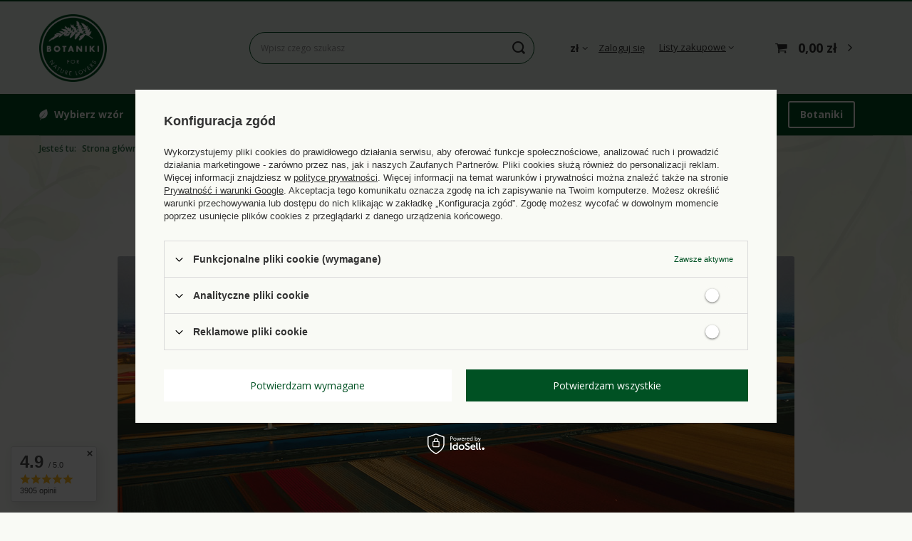

--- FILE ---
content_type: text/html; charset=utf-8
request_url: https://botaniki.pl/pl/blog/tulipany-kwiaty-wiosny-1655900047
body_size: 23899
content:
<!DOCTYPE html>
<html lang="pl" class="--freeShipping --vat --gross " ><head><meta name="viewport" content="initial-scale = 1.0, maximum-scale = 5.0, width=device-width, viewport-fit=cover"><meta http-equiv="Content-Type" content="text/html; charset=utf-8"><meta http-equiv="X-UA-Compatible" content="IE=edge"><title>Tulipany: Kwiaty wiosny | Blog botaniki</title><meta name="description" content="Blog botaniki - dla miłośników roślin i natury."><link rel="icon" href="/gfx/pol/favicon.ico"><meta name="theme-color" content="#005123"><meta name="msapplication-navbutton-color" content="#005123"><meta name="apple-mobile-web-app-status-bar-style" content="#005123"><link rel="stylesheet" type="text/css" href="/gfx/pol/common_style.css.gzip?r=1748620373"><script>var app_shop={urls:{prefix:'data="/gfx/'.replace('data="', '')+'pol/',graphql:'/graphql/v1/'},vars:{meta:{viewportContent:'initial-scale = 1.0, maximum-scale = 5.0, width=device-width, viewport-fit=cover'},priceType:'gross',priceTypeVat:true,productDeliveryTimeAndAvailabilityWithBasket:false,geoipCountryCode:'US',fairShopLogo: { enabled: false, image: '/gfx/standards/safe_light.svg'},currency:{id:'PLN',symbol:'zł',country:'pl',format:'###,##0.00',beforeValue:false,space:true,decimalSeparator:',',groupingSeparator:' '},language:{id:'pol',symbol:'pl',name:'Polski'},omnibus:{enabled:true,rebateCodeActivate:false,hidePercentageDiscounts:false,},},txt:{priceTypeText:' brutto',},fn:{},fnrun:{},files:[],graphql:{}};const getCookieByName=(name)=>{const value=`; ${document.cookie}`;const parts = value.split(`; ${name}=`);if(parts.length === 2) return parts.pop().split(';').shift();return false;};if(getCookieByName('freeeshipping_clicked')){document.documentElement.classList.remove('--freeShipping');}if(getCookieByName('rabateCode_clicked')){document.documentElement.classList.remove('--rabateCode');}function hideClosedBars(){const closedBarsArray=JSON.parse(localStorage.getItem('closedBars'))||[];if(closedBarsArray.length){const styleElement=document.createElement('style');styleElement.textContent=`${closedBarsArray.map((el)=>`#${el}`).join(',')}{display:none !important;}`;document.head.appendChild(styleElement);}}hideClosedBars();</script><script src="/gfx/pol/jquery.js.gzip?r=1748620373"></script><script src="/gfx/pol/common_shop.js.gzip?r=1748620373"></script><meta name="robots" content="index,follow"><meta name="rating" content="general"><meta name="Author" content="BOTANIKI na bazie IdoSell (www.idosell.com/shop).">
<!-- Begin LoginOptions html -->

<style>
#client_new_social .service_item[data-name="service_Apple"]:before, 
#cookie_login_social_more .service_item[data-name="service_Apple"]:before,
.oscop_contact .oscop_login__service[data-service="Apple"]:before {
    display: block;
    height: 2.6rem;
    content: url('/gfx/standards/apple.svg?r=1743165583');
}
.oscop_contact .oscop_login__service[data-service="Apple"]:before {
    height: auto;
    transform: scale(0.8);
}
#client_new_social .service_item[data-name="service_Apple"]:has(img.service_icon):before,
#cookie_login_social_more .service_item[data-name="service_Apple"]:has(img.service_icon):before,
.oscop_contact .oscop_login__service[data-service="Apple"]:has(img.service_icon):before {
    display: none;
}
</style>

<!-- End LoginOptions html -->

<!-- Open Graph -->
<meta property="og:type" content="article"><meta property="og:url" content="https://botaniki.pl/pl/blog/tulipany-kwiaty-wiosny-1655900047
"><meta property="og:title" content="Tulipany: Kwiaty wiosny"><meta property="og:description" content="Tuli­pany to jedne z naj­pięk­niej­szych wio­sen­nych kwia­tów. Budzą podziw róż­no­rod­no­ścią kolo­rów i kształ­tów. Jed­nym z naj­cie­kaw­szych kolo­rów odmiany tuli­pa­nów jest głę­boki fio­let tuli­pana ‚Qu­een of the night’. Kwiat jest tak ciemny, że w nie­któ­rych świa­tłach wydaje się czarny i szybko zyskuje popu­lar­ność ze względu na swój wyjąt­kowy odcień."><meta property="og:site_name" content="BOTANIKI"><meta property="og:locale" content="pl_PL"><meta property="og:image" content="https://botaniki.pl/data/include/img/news/1655900047.jpg"><meta property="og:image:width" content="950"><meta property="og:image:height" content="534"><link rel="manifest" href="https://botaniki.pl/data/include/pwa/3/manifest.json?t=3"><meta name="apple-mobile-web-app-capable" content="yes"><meta name="apple-mobile-web-app-status-bar-style" content="black"><meta name="apple-mobile-web-app-title" content="Botaniki"><link rel="apple-touch-icon" href="/data/include/pwa/3/icon-128.png"><link rel="apple-touch-startup-image" href="/data/include/pwa/3/logo-512.png" /><meta name="msapplication-TileImage" content="/data/include/pwa/3/icon-144.png"><meta name="msapplication-TileColor" content="#2F3BA2"><meta name="msapplication-starturl" content="/"><script type="application/javascript">var _adblock = true;</script><script async src="/data/include/advertising.js"></script><script type="application/javascript">var statusPWA = {
                online: {
                    txt: "Połączono z internetem",
                    bg: "#5fa341"
                },
                offline: {
                    txt: "Brak połączenia z internetem",
                    bg: "#eb5467"
                }
            }</script><script async type="application/javascript" src="/ajax/js/pwa_online_bar.js?v=1&r=6"></script><script >
window.dataLayer = window.dataLayer || [];
window.gtag = function gtag() {
dataLayer.push(arguments);
}
gtag('consent', 'default', {
'ad_storage': 'denied',
'analytics_storage': 'denied',
'ad_personalization': 'denied',
'ad_user_data': 'denied',
'wait_for_update': 500
});

gtag('set', 'ads_data_redaction', true);
</script><script id="iaiscript_1" data-requirements="W10=" data-ga4_sel="ga4script">
window.iaiscript_1 = `<${'script'}  class='google_consent_mode_update'>
gtag('consent', 'update', {
'ad_storage': 'denied',
'analytics_storage': 'denied',
'ad_personalization': 'denied',
'ad_user_data': 'denied'
});
</${'script'}>`;
</script>
<!-- End Open Graph -->

<link rel="canonical" href="https://botaniki.pl/pl/blog/tulipany-kwiaty-wiosny-1655900047" />
<link rel="alternate" hreflang="pl-PL" href="https://botaniki.pl/pl/blog/tulipany-kwiaty-wiosny-1655900047" />
                <!-- Global site tag (gtag.js) -->
                <script  async src="https://www.googletagmanager.com/gtag/js?id=AW-442332042"></script>
                <script >
                    window.dataLayer = window.dataLayer || [];
                    window.gtag = function gtag(){dataLayer.push(arguments);}
                    gtag('js', new Date());
                    
                    gtag('config', 'AW-442332042', {"allow_enhanced_conversions":true});
gtag('config', 'G-J20G0LQTL9');

                </script>
                            <!-- Google Tag Manager -->
                    <script >(function(w,d,s,l,i){w[l]=w[l]||[];w[l].push({'gtm.start':
                    new Date().getTime(),event:'gtm.js'});var f=d.getElementsByTagName(s)[0],
                    j=d.createElement(s),dl=l!='dataLayer'?'&l='+l:'';j.async=true;j.src=
                    'https://www.googletagmanager.com/gtm.js?id='+i+dl;f.parentNode.insertBefore(j,f);
                    })(window,document,'script','dataLayer','GTM-T6R2MTF');</script>
            <!-- End Google Tag Manager -->
<!-- Begin additional html or js -->


<!--2|3|2| modified: 2023-02-06 17:13:44-->
<meta name="google-site-verification" content="RNa3mM6VW9-QI9rHJALE4Lv6mScw-zZ3rcaH-_ZG2Ec" />
<meta name="google-site-verification" content="Ef7JCykBYumSDdC51AUEDvRNRpBpLDcwxzTu4LGvyzM" />
<!--7|3|2| modified: 2022-02-26 12:39:29-->
<meta name="msvalidate.01" content="404245FC4E882408476A86985364A1CC" />
<!--45|3|2| modified: 2024-05-31 20:12:54-->
<script defer src="https://socialproof.orfincdn.com/pixel/lycafwh2arxpuqnfsma2vo6tchfxgsfn"></script>
<!--103|3|2-->
<!-- Start VWO Async SmartCode -->
<link rel="preconnect" href="https://dev.visualwebsiteoptimizer.com" />
<script type='text/javascript' id='vwoCode'>
window._vwo_code || (function() {
var account_id=875968,
version=2.1,
settings_tolerance=2000,
hide_element='body',
hide_element_style = 'opacity:0 !important;filter:alpha(opacity=0) !important;background:none !important',
/* DO NOT EDIT BELOW THIS LINE */
f=false,w=window,d=document,v=d.querySelector('#vwoCode'),cK='_vwo_'+account_id+'_settings',cc={};try{var c=JSON.parse(localStorage.getItem('_vwo_'+account_id+'_config'));cc=c&&typeof c==='object'?c:{}}catch(e){}var stT=cc.stT==='session'?w.sessionStorage:w.localStorage;code={use_existing_jquery:function(){return typeof use_existing_jquery!=='undefined'?use_existing_jquery:undefined},library_tolerance:function(){return typeof library_tolerance!=='undefined'?library_tolerance:undefined},settings_tolerance:function(){return cc.sT||settings_tolerance},hide_element_style:function(){return'{'+(cc.hES||hide_element_style)+'}'},hide_element:function(){if(performance.getEntriesByName('first-contentful-paint')[0]){return''}return typeof cc.hE==='string'?cc.hE:hide_element},getVersion:function(){return version},finish:function(e){if(!f){f=true;var t=d.getElementById('_vis_opt_path_hides');if(t)t.parentNode.removeChild(t);if(e)(new Image).src='https://dev.visualwebsiteoptimizer.com/ee.gif?a='+account_id+e}},finished:function(){return f},addScript:function(e){var t=d.createElement('script');t.type='text/javascript';if(e.src){t.src=e.src}else{t.text=e.text}d.getElementsByTagName('head')[0].appendChild(t)},load:function(e,t){var i=this.getSettings(),n=d.createElement('script'),r=this;t=t||{};if(i){n.textContent=i;d.getElementsByTagName('head')[0].appendChild(n);if(!w.VWO||VWO.caE){stT.removeItem(cK);r.load(e)}}else{var o=new XMLHttpRequest;o.open('GET',e,true);o.withCredentials=!t.dSC;o.responseType=t.responseType||'text';o.onload=function(){if(t.onloadCb){return t.onloadCb(o,e)}if(o.status===200){_vwo_code.addScript({text:o.responseText})}else{_vwo_code.finish('&e=loading_failure:'+e)}};o.onerror=function(){if(t.onerrorCb){return t.onerrorCb(e)}_vwo_code.finish('&e=loading_failure:'+e)};o.send()}},getSettings:function(){try{var e=stT.getItem(cK);if(!e){return}e=JSON.parse(e);if(Date.now()>e.e){stT.removeItem(cK);return}return e.s}catch(e){return}},init:function(){if(d.URL.indexOf('__vwo_disable__')>-1)return;var e=this.settings_tolerance();w._vwo_settings_timer=setTimeout(function(){_vwo_code.finish();stT.removeItem(cK)},e);var t;if(this.hide_element()!=='body'){t=d.createElement('style');var i=this.hide_element(),n=i?i+this.hide_element_style():'',r=d.getElementsByTagName('head')[0];t.setAttribute('id','_vis_opt_path_hides');v&&t.setAttribute('nonce',v.nonce);t.setAttribute('type','text/css');if(t.styleSheet)t.styleSheet.cssText=n;else t.appendChild(d.createTextNode(n));r.appendChild(t)}else{t=d.getElementsByTagName('head')[0];var n=d.createElement('div');n.style.cssText='z-index: 2147483647 !important;position: fixed !important;left: 0 !important;top: 0 !important;width: 100% !important;height: 100% !important;background: white !important;';n.setAttribute('id','_vis_opt_path_hides');n.classList.add('_vis_hide_layer');t.parentNode.insertBefore(n,t.nextSibling)}var o='https://dev.visualwebsiteoptimizer.com/j.php?a='+account_id+'&u='+encodeURIComponent(d.URL)+'&vn='+version;if(w.location.search.indexOf('_vwo_xhr')!==-1){this.addScript({src:o})}else{this.load(o+'&x=true')}}};w._vwo_code=code;code.init();})();
</script>
<!-- End VWO Async SmartCode -->
<!--6|3|4| modified: 2023-07-26 10:07:05-->
<!-- Google Fonts -->
<link rel="preconnect" href="https://fonts.googleapis.com">
<link rel="preconnect" href="https://fonts.gstatic.com" crossorigin>
<link href="https://fonts.googleapis.com/css2?family=Domine:wght@400;500;600;700&family=Open+Sans:ital,wght@0,400;0,600;0,700;1,400;1,600;1,700&display=swap" rel="stylesheet"> 
<!--123|3|4| modified: 2025-12-04 22:52:52-->
<!-- botaniki stylesheet with preload method -->
<link rel="preconnect" href="https://botaniki.orfincdn.com" crossorigin>
<link
  rel="preload"
  href="https://botaniki.orfincdn.com/css/2025/2025-12-04/botaniki.css?v=2252"
  as="style"
  onload="this.onload=null;this.rel='stylesheet'"
/>
<noscript>
  <link rel="stylesheet" href="https://botaniki.orfincdn.com/css/2025/2025-12-04/botaniki.css?v=2252">
</noscript>

<!-- End additional html or js -->
</head><body><div id="container" class="blog-item_page container max-width-1200"><header class=" commercial_banner"><script class="ajaxLoad">app_shop.vars.vat_registered="true";app_shop.vars.currency_format="###,##0.00";app_shop.vars.currency_before_value=false;app_shop.vars.currency_space=true;app_shop.vars.symbol="zł";app_shop.vars.id="PLN";app_shop.vars.baseurl="http://botaniki.pl/";app_shop.vars.sslurl="https://botaniki.pl/";app_shop.vars.curr_url="%2Fpl%2Fblog%2Ftulipany-kwiaty-wiosny-1655900047";var currency_decimal_separator=',';var currency_grouping_separator=' ';app_shop.vars.blacklist_extension=["exe","com","swf","js","php"];app_shop.vars.blacklist_mime=["application/javascript","application/octet-stream","message/http","text/javascript","application/x-deb","application/x-javascript","application/x-shockwave-flash","application/x-msdownload"];app_shop.urls.contact="/pl/contact";</script><div id="viewType" style="display:none"></div><div id="logo" class="d-flex align-items-center"><a href="/" target="_self" aria-label="Logo sklepu"><picture><source media="(min-width:979px)" srcset="/data/gfx/mask/pol/logo_3_big.png" width="1024" height="1024"></source><source media="(min-width:757px)" srcset="/data/gfx/mask/pol/1210850950.png" width="314" height="116"></source><img src="/data/gfx/mask/pol/logo_3_small.png" alt="botaniki.pl" width="314" height="116"></picture></a></div><form action="https://botaniki.pl/pl/search" method="get" id="menu_search" class="menu_search"><a href="#showSearchForm" class="menu_search__mobile" aria-label="Szukaj"></a><div class="menu_search__block"><div class="menu_search__item --input"><input class="menu_search__input" type="text" name="text" autocomplete="off" placeholder="Wpisz czego szukasz" aria-label="Wpisz czego szukasz"><button class="menu_search__submit" type="submit" aria-label="Szukaj"></button></div><div class="menu_search__item --results search_result"></div></div></form><div id="menu_settings" class="align-items-center justify-content-center justify-content-lg-end"><div class="open_trigger"><span class="d-none d-md-inline-block flag_txt">zł</span><div class="menu_settings_wrapper d-md-none"><div class="menu_settings_inline"><div class="menu_settings_header">
								Język i waluta: 
							</div><div class="menu_settings_content"><span class="menu_settings_flag flag flag_pol"></span><strong class="menu_settings_value"><span class="menu_settings_language">pl</span><span> | </span><span class="menu_settings_currency">zł</span></strong></div></div><div class="menu_settings_inline"><div class="menu_settings_header">
								Dostawa do: 
							</div><div class="menu_settings_content"><strong class="menu_settings_value">Polska</strong></div></div></div><i class="icon-angle-down d-none d-md-inline-block"></i></div><form action="https://botaniki.pl/pl/settings.html" method="post"><ul><li><div class="form-group"><label for="menu_settings_curr">Waluta</label><div class="select-after"><select class="form-control" name="curr" id="menu_settings_curr"><option value="PLN" selected>zł</option><option value="EUR">€ (1 zł = 0.2375€)
															</option></select></div></div><div class="form-group"><label for="menu_settings_country">Dostawa do</label><div class="select-after"><select class="form-control" name="country" id="menu_settings_country"><option value="1143020016">Austria</option><option value="1143020022">Belgia</option><option value="1143020033">Bułgaria</option><option value="1143020038">Chorwacja</option><option value="1143020040">Cypr</option><option value="1143020041">Czechy</option><option value="1143020042">Dania</option><option value="1143020051">Estonia</option><option value="1143020056">Finlandia</option><option value="1143020057">Francja</option><option value="1143020062">Grecja</option><option value="1143020075">Hiszpania</option><option value="1143020076">Holandia</option><option value="1143020083">Irlandia</option><option value="1143020116">Litwa</option><option value="1143020118">Łotwa</option><option value="1143020117">Luksemburg</option><option value="1143020126">Malta</option><option value="1143020143">Niemcy</option><option selected value="1143020003">Polska</option><option value="1143020163">Portugalia</option><option value="1143020169">Rumunia</option><option value="1143020182">Słowacja</option><option value="1143020183">Słowenia</option><option value="1143020193">Szwecja</option><option value="1143020217">Węgry</option><option value="1143020220">Włochy</option></select></div></div></li><li class="buttons"><button class="btn --solid --large" type="submit">
								Zastosuj zmiany
							</button></li></ul></form><div id="menu_additional"><a class="account_link" href="https://botaniki.pl/pl/login.html">Zaloguj się</a><div class="shopping_list_top" data-empty="true"><a href="https://botaniki.pl/pl/shoppinglist" class="wishlist_link slt_link --empty">Listy zakupowe</a><div class="slt_lists"><ul class="slt_lists__nav"><li class="slt_lists__nav_item" data-list_skeleton="true" data-list_id="true" data-shared="true"><a class="slt_lists__nav_link" data-list_href="true"><span class="slt_lists__nav_name" data-list_name="true"></span><span class="slt_lists__count" data-list_count="true">0</span></a></li><li class="slt_lists__nav_item --empty"><a class="slt_lists__nav_link --empty" href="https://botaniki.pl/pl/shoppinglist"><span class="slt_lists__nav_name" data-list_name="true">Lista zakupowa</span><span class="slt_lists__count" data-list_count="true">0</span></a></li></ul></div></div></div></div><div class="shopping_list_top_mobile d-none" data-empty="true"><a href="https://botaniki.pl/pl/shoppinglist" class="sltm_link --empty"></a></div><div id="menu_basket" class="topBasket --skeleton"><a class="topBasket__sub" href="/basketedit.php" aria-label="Koszyk"><span class="badge badge-info"></span><strong class="topBasket__price">0,00 zł</strong></a><div class="topBasket__details --products" style="display: none;"><div class="topBasket__block --labels"><label class="topBasket__item --name">Produkt</label><label class="topBasket__item --sum">Ilość</label><label class="topBasket__item --prices">Cena</label></div><div class="topBasket__block --products"></div></div><div class="topBasket__details --shipping" style="display: none;"><span class="topBasket__name">Koszt dostawy od</span><span id="shipppingCost"></span></div><script>
						app_shop.vars.cache_html = true;
					</script></div><nav id="menu_categories" class="wide"><button type="button" class="navbar-toggler" aria-label="Menu"><i class="icon-reorder"></i></button><div class="navbar-collapse" id="menu_navbar"><ul class="navbar-nav mx-md-n2"><li class="nav-item"><a  href="https://botaniki.pl/pl/about/wybierz-wzor-37" target="_self" title="Wybierz wzór" class="nav-link" >Wybierz wzór</a></li><li class="nav-item"><a  href="/dla-niej" target="_self" title="Dla niej" class="nav-link" >Dla niej</a><ul class="navbar-subnav"><li class="nav-header"><a href="#backLink" class="nav-header__backLink"><i class="icon-angle-left"></i></a><a  href="/dla-niej" target="_self" title="Dla niej" class="nav-link" >Dla niej</a></li><li class="nav-item"><a  href="/dla-niej/koszulki" target="_self" title="Koszulki" class="nav-link" >Koszulki</a><ul class="navbar-subsubnav more"><li class="nav-header"><a href="#backLink" class="nav-header__backLink"><i class="icon-angle-left"></i></a><a  href="/dla-niej/koszulki" target="_self" title="Koszulki" class="nav-link" >Koszulki</a></li><li class="nav-item"><a  href="https://botaniki.pl/dla-niej/koszulki" target="_self" title="Wszystkie koszulki" class="nav-link" >Wszystkie koszulki</a></li><li class="nav-item"><a  href="https://botaniki.pl/dla-niej/koszulki/vneck" target="_self" title="Koszulki premium" class="nav-link" >Koszulki premium</a></li><li class="nav-item"><span title="Rękaw:" class="nav-link" >Rękaw:</span></li><li class="nav-item"><a  href="/dla-niej/koszulki/krotki-rekaw" target="_self" title="Krótki rękaw" class="nav-link" >Krótki rękaw</a></li><li class="nav-item"><a  href="/dla-niej/koszulki/dlugi-rekaw" target="_self" title="Długi rękaw" class="nav-link" >Długi rękaw</a></li><li class="nav-item"><span title="Krój:" class="nav-link" >Krój:</span></li><li class="nav-item"><a  href="/dla-niej/koszulki/damskie" target="_self" title="Damski (dopasowany)" class="nav-link" >Damski (dopasowany)</a></li><li class="nav-item"><a  href="/dla-niej/koszulki/klasyczne" target="_self" title="Klasyczny (luźny)" class="nav-link" >Klasyczny (luźny)</a></li><li class="nav-item"><a  href="/dla-niej/koszulki/vneck" target="_self" title="V-neck (standardowy)" class="nav-link" >V-neck (standardowy)</a></li><li class="nav-item"><span title="Motyw:" class="nav-link" >Motyw:</span></li><li class="nav-item"><a  href="/dla-niej/koszulki/koszulki-z-grzybami" target="_self" title="Koszulki z grzybami" class="nav-link" >Koszulki z grzybami</a></li><li class="nav-item --extend"><a href="" class="nav-link" txt_alt="- Zwiń">+ Rozwiń</a></li></ul></li><li class="nav-item"><a  href="/dla-niej/bluzy" target="_self" title="Bluzy" class="nav-link" >Bluzy</a><ul class="navbar-subsubnav"><li class="nav-header"><a href="#backLink" class="nav-header__backLink"><i class="icon-angle-left"></i></a><a  href="/dla-niej/bluzy" target="_self" title="Bluzy" class="nav-link" >Bluzy</a></li><li class="nav-item"><a  href="/dla-niej/bluzy/bluzy-w-kwiaty" target="_self" title="Bluzy w kwiaty" class="nav-link" >Bluzy w kwiaty</a></li><li class="nav-item"><a  href="/dla-niej/bluzy/bluzy-z-grzybami" target="_self" title="Bluzy z grzybami" class="nav-link" >Bluzy z grzybami</a></li></ul></li><li class="nav-item empty"><a  href="/dla-niej/bluzy-premium" target="_self" title="Bluzy premium" class="nav-link" >Bluzy premium</a></li></ul></li><li class="nav-item"><a  href="/dla-niego" target="_self" title="Dla niego" class="nav-link" >Dla niego</a><ul class="navbar-subnav"><li class="nav-header"><a href="#backLink" class="nav-header__backLink"><i class="icon-angle-left"></i></a><a  href="/dla-niego" target="_self" title="Dla niego" class="nav-link" >Dla niego</a></li><li class="nav-item"><a  href="/dla-niego/koszulki" target="_self" title="Koszulki" class="nav-link" >Koszulki</a><ul class="navbar-subsubnav"><li class="nav-header"><a href="#backLink" class="nav-header__backLink"><i class="icon-angle-left"></i></a><a  href="/dla-niego/koszulki" target="_self" title="Koszulki" class="nav-link" >Koszulki</a></li><li class="nav-item"><a  href="https://botaniki.pl/dla-niego/koszulki" target="_self" title="Wszystkie koszulki" class="nav-link" >Wszystkie koszulki</a></li><li class="nav-item"><a  href="/dla-niego/koszulki/krotki-rekaw" target="_self" title="Krótki rękaw" class="nav-link" >Krótki rękaw</a></li><li class="nav-item"><a  href="/dla-niego/koszulki/dlugi-rekaw" target="_self" title="Długi rękaw" class="nav-link" >Długi rękaw</a></li></ul></li><li class="nav-item empty"><a  href="/dla-niego/bluzy" target="_self" title="Bluzy" class="nav-link" >Bluzy</a></li><li class="nav-item empty"><a  href="/dla-niego/bluzy-premium" target="_self" title="Bluzy premium" class="nav-link" >Bluzy premium</a></li></ul></li><li class="nav-item"><a  href="/dla-dzieci" target="_self" title="Dla dzieci" class="nav-link" >Dla dzieci</a><ul class="navbar-subnav"><li class="nav-header"><a href="#backLink" class="nav-header__backLink"><i class="icon-angle-left"></i></a><a  href="/dla-dzieci" target="_self" title="Dla dzieci" class="nav-link" >Dla dzieci</a></li><li class="nav-item empty"><a  href="/dla-dzieci/body" target="_self" title="Body" class="nav-link" >Body</a></li><li class="nav-item empty"><a  href="/dla-dzieci/koszulki" target="_self" title="Koszulki" class="nav-link" >Koszulki</a></li></ul></li><li class="nav-item"><a  href="/akcesoria" target="_self" title="Akcesoria" class="nav-link" >Akcesoria</a><ul class="navbar-subnav"><li class="nav-header"><a href="#backLink" class="nav-header__backLink"><i class="icon-angle-left"></i></a><a  href="/akcesoria" target="_self" title="Akcesoria" class="nav-link" >Akcesoria</a></li><li class="nav-item empty"><a  href="https://botaniki.pl/akcesoria" target="_self" title="Wszystkie akcesoria" class="nav-link" >Wszystkie akcesoria</a></li><li class="nav-item empty"><a  href="/akcesoria/etui-na-telefon" target="_self" title="Etui na telefon" class="nav-link" >Etui na telefon</a></li><li class="nav-item"><a  href="/akcesoria/torby" target="_self" title="Torby premium" class="nav-link" >Torby premium</a><ul class="navbar-subsubnav"><li class="nav-header"><a href="#backLink" class="nav-header__backLink"><i class="icon-angle-left"></i></a><a  href="/akcesoria/torby" target="_self" title="Torby premium" class="nav-link" >Torby premium</a></li><li class="nav-item"><a  href="/akcesoria/torby/filcowe" target="_self" title="Torby filcowe" class="nav-link" >Torby filcowe</a></li><li class="nav-item"><a  href="/akcesoria/torby/bawelniane" target="_self" title="Torby bawełniane" class="nav-link" >Torby bawełniane</a></li></ul></li><li class="nav-item empty"><a  href="/akcesoria/do-domu/fartuchy" target="_self" title="Fartuchy" class="nav-link" >Fartuchy</a></li><li class="nav-item empty"><a  href="/akcesoria/do-domu/plakaty" target="_self" title="Plakaty" class="nav-link" >Plakaty</a></li><li class="nav-item empty"><a  href="/akcesoria/do-domu/filizanki" target="_self" title="Filiżanki" class="nav-link" >Filiżanki</a></li><li class="nav-item"><a  href="/akcesoria/do-domu/kubki" target="_self" title="Kubki" class="nav-link" >Kubki</a><ul class="navbar-subsubnav"><li class="nav-header"><a href="#backLink" class="nav-header__backLink"><i class="icon-angle-left"></i></a><a  href="/akcesoria/do-domu/kubki" target="_self" title="Kubki" class="nav-link" >Kubki</a></li><li class="nav-item"><a  href="/akcesoria/do-domu/kubki/kubki-w-kwiaty" target="_self" title="Kubki w kwiaty" class="nav-link" >Kubki w kwiaty</a></li><li class="nav-item"><a  href="/akcesoria/do-domu/kubki/kubki-z-grzybami" target="_self" title="Kubki z grzybami" class="nav-link" >Kubki z grzybami</a></li><li class="nav-item"><a  href="/akcesoria/do-domu/kubki/kubki-dla-ogrodnika" target="_self" title="Kubki dla ogrodnika" class="nav-link" >Kubki dla ogrodnika</a></li><li class="nav-item"><a  href="/akcesoria/do-domu/kubki/kubki-w-liscie" target="_self" title="Kubki w liście" class="nav-link" >Kubki w liście</a></li></ul></li><li class="nav-item empty"><a  href="/akcesoria/do-domu/podkladki" target="_self" title="Podkładki korkowe" class="nav-link" >Podkładki korkowe</a></li><li class="nav-item empty"><a  href="/akcesoria/do-domu/kosmetyki/mydla-rzemieslnicze" target="_self" title="Mydła rzemieślnicze" class="nav-link" >Mydła rzemieślnicze</a></li></ul></li><li class="nav-item"><a  href="/prezenty" target="_self" title="Prezenty" class="nav-link" >Prezenty</a><ul class="navbar-subnav"><li class="nav-header"><a href="#backLink" class="nav-header__backLink"><i class="icon-angle-left"></i></a><a  href="/prezenty" target="_self" title="Prezenty" class="nav-link" >Prezenty</a></li><li class="nav-item empty"><a  href="/prezenty/na-swieta" target="_self" title="Na święta" class="nav-link" >Na święta</a></li><li class="nav-item empty"><a  href="/prezenty/dla-babci-dziadka" target="_self" title="Dla babci i dziadka" class="nav-link" >Dla babci i dziadka</a></li><li class="nav-item empty"><a  href="/prezenty/dla-ogrodnika" target="_self" title="Dla ogrodnika" class="nav-link" >Dla ogrodnika</a></li><li class="nav-item empty"><a  href="/prezenty/dla-grzybiarza" target="_self" title="Dla grzybiarza" class="nav-link" >Dla grzybiarza</a></li><li class="nav-item empty"><a  href="/prezenty/dla-lesnika" target="_self" title="Dla leśnika" class="nav-link" >Dla leśnika</a></li><li class="nav-item empty"><a  href="/prezenty/dla-jesieniary" target="_self" title="Dla jesieniary" class="nav-link" >Dla jesieniary</a></li><li class="nav-item empty"><a  href="/prezenty/dla-mamy" target="_self" title="Dla mamy" class="nav-link" >Dla mamy</a></li><li class="nav-item empty"><a  href="/prezenty/dla-taty" target="_self" title="Dla taty" class="nav-link" >Dla taty</a></li><li class="nav-item empty"><a  href="/prezenty/zestawy" target="_self" title="Zestawy prezentowe" class="nav-link" >Zestawy prezentowe</a></li><li class="nav-item empty"><a  href="/prezenty/slodycze" target="_self" title="Słodycze rzemieślnicze" class="nav-link" >Słodycze rzemieślnicze</a></li><li class="nav-item empty"><a  href="/prezenty/kartki-z-nasionami" target="_self" title="Kartki z nasionami" class="nav-link" >Kartki z nasionami</a></li></ul></li><li class="nav-item"><a  href="/outlet" target="_self" title="Outlet" class="nav-link" >Outlet</a></li><li class="nav-item"><a  href="https://botaniki.pl/pl/bestsellers/najczesciej-kupowane-produkty" target="_self" title="Bestsellery" class="nav-link" >Bestsellery</a></li><li class="nav-item"><a  href="/premium" target="_self" title="Premium" class="nav-link" >Premium</a></li><li class="nav-item"><a  href="https://botaniki.pl/pl/blog" target="_self" title="Blog" class="nav-link" >Blog</a><ul class="navbar-subnav"><li class="nav-header"><a href="#backLink" class="nav-header__backLink"><i class="icon-angle-left"></i></a><a  href="https://botaniki.pl/pl/blog" target="_self" title="Blog" class="nav-link" >Blog</a></li><li class="nav-item empty"><a  href="https://botaniki.pl/pl/blog-categories/ciekawostki-o-roslinach-3" target="_self" title="Ciekawostki o roślinach" class="nav-link" >Ciekawostki o roślinach</a></li><li class="nav-item empty"><a  href="https://botaniki.pl/pl/blog-categories/reportaze-5" target="_self" title="Reportaże" class="nav-link" >Reportaże</a></li><li class="nav-item empty"><a  href="https://botaniki.pl/pl/blog-categories/pomysly-na-prezent-6" target="_self" title="Pomysły na prezent" class="nav-link" >Pomysły na prezent</a></li></ul></li><li class="nav-item"><a  href="https://botaniki.pl/pl/contact" target="_self" title="Botaniki" class="nav-link" >Botaniki</a><ul class="navbar-subnav"><li class="nav-header"><a href="#backLink" class="nav-header__backLink"><i class="icon-angle-left"></i></a><a  href="https://botaniki.pl/pl/contact" target="_self" title="Botaniki" class="nav-link" >Botaniki</a></li><li class="nav-item empty"><a  href="https://botaniki.pl/pl/news" target="_self" title="Aktualności" class="nav-link" >Aktualności</a></li><li class="nav-item empty"><a  href="https://botaniki.pl/pl/about/o-nas-32" target="_self" title="O nas" class="nav-link" >O nas</a></li><li class="nav-item empty"><a  href="https://botaniki.pl/pl/about/tworzymy-swiadomie-39" target="_self" title="Tworzymy świadomie" class="nav-link" >Tworzymy świadomie</a></li><li class="nav-item empty"><a  href="https://botaniki.pl/pl/contact" target="_self" title="Kontakt" class="nav-link" >Kontakt</a></li></ul></li></ul></div></nav><div id="breadcrumbs" class="breadcrumbs"><div class="back_button"><button id="back_button"><i class="icon-angle-left"></i> Wstecz</button></div><div class="list_wrapper"><ol><li><span>Jesteś tu:  </span></li><li class="bc-main"><span><a href="/">Strona główna</a></span></li><li class="bc-blog-item"><a href="https://botaniki.pl/pl/blog">
                Blog
              </a></li><li class="bc-active bc-blog-item"><span>Tulipany: Kwiaty wiosny</span></li></ol></div></div></header><div id="layout" class="row clearfix"><aside class="col-3 col-xl-2"><section class="shopping_list_menu"><div class="shopping_list_menu__block --lists slm_lists" data-empty="true"><span class="slm_lists__label">Listy zakupowe</span><ul class="slm_lists__nav"><li class="slm_lists__nav_item" data-list_skeleton="true" data-list_id="true" data-shared="true"><a class="slm_lists__nav_link" data-list_href="true"><span class="slm_lists__nav_name" data-list_name="true"></span><span class="slm_lists__count" data-list_count="true">0</span></a></li><li class="slm_lists__nav_header"><span class="slm_lists__label">Listy zakupowe</span></li><li class="slm_lists__nav_item --empty"><a class="slm_lists__nav_link --empty" href="https://botaniki.pl/pl/shoppinglist"><span class="slm_lists__nav_name" data-list_name="true">Lista zakupowa</span><span class="slm_lists__count" data-list_count="true">0</span></a></li></ul><a href="#manage" class="slm_lists__manage d-none align-items-center d-md-flex">Zarządzaj listami</a></div><div class="shopping_list_menu__block --bought slm_bought"><a class="slm_bought__link d-flex" href="https://botaniki.pl/pl/products-bought.html">
				Lista dotychczas zamówionych produktów
			</a></div><div class="shopping_list_menu__block --info slm_info"><strong class="slm_info__label d-block mb-3">Jak działa lista zakupowa?</strong><ul class="slm_info__list"><li class="slm_info__list_item d-flex mb-3">
					Po zalogowaniu możesz umieścić i przechowywać na liście zakupowej dowolną liczbę produktów nieskończenie długo.
				</li><li class="slm_info__list_item d-flex mb-3">
					Dodanie produktu do listy zakupowej nie oznacza automatycznie jego rezerwacji.
				</li><li class="slm_info__list_item d-flex mb-3">
					Dla niezalogowanych klientów lista zakupowa przechowywana jest do momentu wygaśnięcia sesji (około 24h).
				</li></ul></div></section><div id="mobileCategories" class="mobileCategories"><div class="mobileCategories__item --menu"><button type="button" class="mobileCategories__link --active" data-ids="#menu_search,.shopping_list_menu,#menu_search,#menu_navbar,#menu_navbar3, #menu_blog">
                            Menu
                        </button></div><div class="mobileCategories__item --account"><button type="button" class="mobileCategories__link" data-ids="#menu_contact,#login_menu_block">
                            Konto
                        </button></div><div class="mobileCategories__item --settings"><button type="button" class="mobileCategories__link" data-ids="#menu_settings">
                                Ustawienia
                            </button></div></div><div class="setMobileGrid" data-item="#menu_navbar"></div><div class="setMobileGrid" data-item="#menu_navbar3" data-ismenu1="true"></div><div class="setMobileGrid" data-item="#menu_blog"></div><div class="login_menu_block d-lg-none" id="login_menu_block"><a class="sign_in_link" href="/login.php" title=""><i class="icon-user"></i><span>Zaloguj się</span></a><a class="registration_link" href="/client-new.php?register" title=""><i class="icon-lock"></i><span>Zarejestruj się</span></a><a class="order_status_link" href="/order-open.php" title=""><i class="icon-globe"></i><span>Sprawdź status zamówienia</span></a></div><div class="setMobileGrid" data-item="#menu_contact"></div><div class="setMobileGrid" data-item="#menu_settings"></div><div id="menu_blog"><div id="menu_blog_categories" class="menu_blog_box"><ul><li><a href="/pl/blog-categories/ciekawostki-o-roslinach-3">Ciekawostki o roślinach</a></li><li><a href="/pl/blog-categories/reportaze-5">Reportaże</a></li><li><a href="/pl/blog-categories/pomysly-na-prezent-6">Pomysły na prezent</a></li></ul></div><div id="menu_blog_bydates" class="menu_blog_box"><a class="menu_categories_label" href="/blog-list.php" title="Archiwum">
                            Archiwum
                        </a><ul><li><a href="/pl/blog/20250" title="2025">2025</a><ul><li><a href="/pl/blog/202511" title="Listopad 2025">
                                                                Listopad
                                                            </a></li><li><a href="/pl/blog/202510" title="Październik 2025">
                                                                Październik
                                                            </a></li><li><a href="/pl/blog/202509" title="Wrzesień 2025">
                                                                Wrzesień
                                                            </a></li><li><a href="/pl/blog/202506" title="Czerwiec 2025">
                                                                Czerwiec
                                                            </a></li><li><a href="/pl/blog/202505" title="Maj 2025">
                                                                Maj
                                                            </a></li><li><a href="/pl/blog/202504" title="Kwiecień 2025">
                                                                Kwiecień
                                                            </a></li><li><a href="/pl/blog/202503" title="Marzec 2025">
                                                                Marzec
                                                            </a></li><li><a href="/pl/blog/202502" title="Luty 2025">
                                                                Luty
                                                            </a></li><li><a href="/pl/blog/202501" title="Styczeń 2025">
                                                                Styczeń
                                                            </a></li></ul></li><li><a href="/pl/blog/20240" title="2024">2024</a><ul><li><a href="/pl/blog/202412" title="Grudzień 2024">
                                                                Grudzień
                                                            </a></li><li><a href="/pl/blog/202411" title="Listopad 2024">
                                                                Listopad
                                                            </a></li><li><a href="/pl/blog/202410" title="Październik 2024">
                                                                Październik
                                                            </a></li><li><a href="/pl/blog/202409" title="Wrzesień 2024">
                                                                Wrzesień
                                                            </a></li><li><a href="/pl/blog/202408" title="Sierpień 2024">
                                                                Sierpień
                                                            </a></li><li><a href="/pl/blog/202407" title="Lipiec 2024">
                                                                Lipiec
                                                            </a></li><li><a href="/pl/blog/202406" title="Czerwiec 2024">
                                                                Czerwiec
                                                            </a></li><li><a href="/pl/blog/202405" title="Maj 2024">
                                                                Maj
                                                            </a></li><li><a href="/pl/blog/202404" title="Kwiecień 2024">
                                                                Kwiecień
                                                            </a></li><li><a href="/pl/blog/202402" title="Luty 2024">
                                                                Luty
                                                            </a></li></ul></li><li><a href="/pl/blog/20230" title="2023">2023</a><ul><li><a href="/pl/blog/202312" title="Grudzień 2023">
                                                                Grudzień
                                                            </a></li><li><a href="/pl/blog/202310" title="Październik 2023">
                                                                Październik
                                                            </a></li><li><a href="/pl/blog/202309" title="Wrzesień 2023">
                                                                Wrzesień
                                                            </a></li><li><a href="/pl/blog/202308" title="Sierpień 2023">
                                                                Sierpień
                                                            </a></li><li><a href="/pl/blog/202307" title="Lipiec 2023">
                                                                Lipiec
                                                            </a></li><li><a href="/pl/blog/202306" title="Czerwiec 2023">
                                                                Czerwiec
                                                            </a></li><li><a href="/pl/blog/202305" title="Maj 2023">
                                                                Maj
                                                            </a></li><li><a href="/pl/blog/202304" title="Kwiecień 2023">
                                                                Kwiecień
                                                            </a></li><li><a href="/pl/blog/202303" title="Marzec 2023">
                                                                Marzec
                                                            </a></li><li><a href="/pl/blog/202302" title="Luty 2023">
                                                                Luty
                                                            </a></li><li><a href="/pl/blog/202301" title="Styczeń 2023">
                                                                Styczeń
                                                            </a></li></ul></li><li class="active"><a href="/pl/blog/20220" title="2022">2022</a><ul><li><a href="/pl/blog/202212" title="Grudzień 2022">
                                                                Grudzień
                                                            </a></li><li><a href="/pl/blog/202211" title="Listopad 2022">
                                                                Listopad
                                                            </a></li><li><a href="/pl/blog/202210" title="Październik 2022">
                                                                Październik
                                                            </a></li><li><a href="/pl/blog/202209" title="Wrzesień 2022">
                                                                Wrzesień
                                                            </a></li><li><a href="/pl/blog/202208" title="Sierpień 2022">
                                                                Sierpień
                                                            </a></li><li><a href="/pl/blog/202207" title="Lipiec 2022">
                                                                Lipiec
                                                            </a></li><li><a href="/pl/blog/202206" title="Czerwiec 2022">
                                                                Czerwiec
                                                            </a></li><li class="active"><a href="/pl/blog/202205" title="Maj 2022">
                                                                Maj
                                                            </a></li><li><a href="/pl/blog/202204" title="Kwiecień 2022">
                                                                Kwiecień
                                                            </a></li><li><a href="/pl/blog/202203" title="Marzec 2022">
                                                                Marzec
                                                            </a></li></ul></li></ul></div><div id="menu_blog_rss"><a href="https://botaniki.pl/?mode=RSSB" title="Kanał RSS ">
                            Kanał RSS <i class="icon-rss"></i></a></div></div></aside><main id="content" class="col-xl-10 col-md-9 col-12"><div id="blog-item"><h1 class="big_label">Tulipany: Kwiaty wiosny</h1><div class="blog_date">2022-05-01</div><div class="blog-item_sub cm"><img class="blog_image" src="/data/include/img/news/1655900047.jpg" alt="Tulipany: Kwiaty wiosny"><p>Tuli&shy;pany to jedne z&nbsp;naj&shy;pięk&shy;niej&shy;szych wio&shy;sen&shy;nych kwia&shy;tów. Budzą podziw róż&shy;no&shy;rod&shy;no&shy;ścią kolo&shy;rów i&nbsp;kształ&shy;tów.</p>
<p>Tuli&shy;pany można podzie&shy;lić na około 150 róż&shy;nych gatun&shy;ków ale na całym świe&shy;cie ist&shy;nieje ponad 3000&nbsp;natu&shy;ral&shy;nie wystę&shy;pu&shy;ją&shy;cych i&nbsp;upra&shy;wianych odmian tego kwiatu. Regu&shy;lar&shy;nie two&shy;rzone są nowe odmiany tuli&shy;pa&shy;nów, ale przej&shy;ście od począt&shy;ko&shy;wych eta&shy;pów uprawy do lokal&shy;nej kwia&shy;ciarni zaj&shy;muje każ&shy;demu z&nbsp;nich co naj&shy;mniej 20 lat.</p>
<p>Najdłuższy sezon na tulipany z&nbsp;dostawą w&nbsp;Polsce oferuje internetowa kwiaciarnia Euroflorist. Tulipany w&nbsp;ich ofercie <a href="https://www.euroflorist.pl/bukiety-tulipanow">tulipanów z&nbsp;dostawą</a> pojawiają się już we wrześniu – znacznie szybciej niż zobaczymy je w&nbsp;sąsiedzkich kwiaciarniach. Co więcej, są to tulipany z&nbsp;lokalnej, polskiej uprawy.</p>
<h2>Co sym&shy;bo&shy;li&shy;zuje tuli&shy;pan?</h2><div class="o-block o-block-image-with-text o-image-cover o-image-wider-to-left"><img loading="lazy" alt="Znaczenie i symbolika tulipanów" src="https://botaniki.pl/data/include/cms/blog/tulipany/nica-cn-vH97E0wvLkU-unsplash.jpg?v=1655900421747" /><div class="o-block-col"><p>Tuli&shy;pany mają wiele róż&shy;nych zna&shy;czeń, a&nbsp;każdy kolor sym&shy;bo&shy;li&shy;zuje coś innego.</p>
<p>Uważa się, że tuli&shy;pany sym&shy;bo&shy;li&shy;zują miłość i&nbsp;sygna&shy;li&shy;zują nadej&shy;ście wio&shy;sny.</p>
<p>Czer&shy;wone tuli&shy;pany repre&shy;zen&shy;tują praw&shy;dziwą miłość, białe tuli&shy;pany mówią „prze&shy;pra&shy;szam”, a&nbsp;fio&shy;letowe tuli&shy;pany sym&shy;bo&shy;li&shy;zują kró&shy;lew&shy;ską chwałę.</p>
</div>
</div>
<h2>Nie&shy;zwy&shy;kłe kształty i&nbsp;kolory tuli&shy;pa&shy;nów</h2><p>Tuli&shy;pany znane są ze swo&shy;ich nie&shy;zwy&shy;kłych kolo&shy;rów i&nbsp;pięk&shy;nego kształtu, a&nbsp;więk&shy;szość odmian jest rze&shy;czy&shy;wi&shy;ście nie&shy;mal ide&shy;al&shy;nie syme&shy;tryczna. Kwiaty mają trzy płatki i&nbsp;trzy działki, ale ponie&shy;waż działki są pra&shy;wie tej samej wiel&shy;ko&shy;ści i&nbsp;kształtu co płatki, tuli&shy;pany wydają się mieć sześć płat&shy;ków.</p>
<div class="o-block o-image-fullwidth"><img loading="lazy" alt="Niezwykłe kolory tulipanów" src="https://botaniki.pl/data/include/cms/blog/tulipany/john-mark-smith-eHlVZcSrjfg-unsplash.jpg?v=1655900696795" /></div>
<p>Tuli&shy;pany są znane ze swo&shy;ich jasnych i&nbsp;sło&shy;necz&shy;nych kolo&shy;rów i&nbsp;fak&shy;tycz&shy;nie były upra&shy;wiane w&nbsp;każ&shy;dym kolo&shy;rze z&nbsp;wyjąt&shy;kiem kla&shy;sycz&shy;nego nie&shy;bie&shy;skiego (ist&shy;nieją nie&shy;bie&shy;skie tuli&shy;pany, ale mają pur&shy;pu&shy;rowy odcień). Jed&shy;nym z&nbsp;naj&shy;cie&shy;kaw&shy;szych kolo&shy;rów odmiany tuli&shy;pa&shy;nów jest głę&shy;boki fio&shy;let tuli&shy;pana ‚Qu&shy;een of the night’. Kwiat jest tak ciemny, że w&nbsp;niektó&shy;rych świa&shy;tłach wydaje się czarny i&nbsp;szybko zyskuje popu&shy;lar&shy;ność ze względu na swój wyjąt&shy;kowy odcień.</p>
<h2>Tuli&shy;pany w&nbsp;kuchni</h2><p>Podob&shy;nie jak wiele innych kwia&shy;tów, tuli&shy;pany są jadalne! W&nbsp;rze&shy;czy&shy;wi&shy;sto&shy;ści pod&shy;czas II&nbsp;wojny świa&shy;to&shy;wej tuli&shy;pany i&nbsp;chleb tuli&shy;pa&shy;nowy były czę&shy;sto spo&shy;ży&shy;wane przez tych, któ&shy;rych nie było stać na inne pro&shy;dukty spo&shy;żyw&shy;cze. Kwiaty mogą być uży&shy;wane do zastą&shy;pie&shy;nia cebuli w&nbsp;wielu prze&shy;pi&shy;sach, a&nbsp;nawet do pro&shy;duk&shy;cji wina.</p>
<h2>Holan&shy;dia: Kraj tuli&shy;pa&shy;nów</h2><div class="o-block o-block-image-with-text o-image-cover o-image-wider-to-left"><img loading="lazy" alt="Holandia - kraj tulipanów" src="https://botaniki.pl/data/include/cms/blog/tulipany/martin-sanchez-8E-ZQb9hDwg-unsplash.jpg?v=1655901360044" /><div class="o-block-col"><p>Nider&shy;landy są naj&shy;więk&shy;szym pro&shy;du&shy;cen&shy;tem i&nbsp;eks&shy;por&shy;te&shy;rem tuli&shy;pa&shy;nów na świe&shy;cie &ndash; w&nbsp;kraju upra&shy;wia się i&nbsp;eks&shy;por&shy;tuje pra&shy;wie trzy miliardy cebu&shy;lek rocz&shy;nie. W&nbsp;pew&shy;nym momen&shy;cie w&nbsp;histo&shy;rii Nider&shy;lan&shy;dów tuli&shy;pany były czwar&shy;tym co do wiel&shy;ko&shy;ści pro&shy;duk&shy;tem eks&shy;por&shy;to&shy;wym, zaraz za serem, ginem i&nbsp;śle&shy;dziem. W&nbsp;XVII&nbsp;wieku, kiedy tuli&shy;pany były nie&shy;zwy&shy;kle cenne, spo&shy;wo&shy;do&shy;wały coś, co jest obec&shy;nie znane jako „Tulip&shy;ma&shy;nia”. Miesz&shy;kańcy Holan&shy;dii han&shy;dlo&shy;wali tuli&shy;pa&shy;nami ze względu na ich war&shy;tość, a&nbsp;kwiaty fak&shy;tycz&shy;nie spo&shy;wo&shy;do&shy;wały, jak twier&shy;dzą nie&shy;któ&shy;rzy, pierw&shy;szy krach gospo&shy;dar&shy;czy.</p>
<p>W&nbsp;XVII-wiecz&shy;nej Holan&shy;dii cena kwia&shy;tów była porów&shy;ny&shy;walna z&nbsp;ceną nie&shy;ru&shy;cho&shy;mo&shy;ści.</p>
<p>W&nbsp;Holan&shy;dii znaj&shy;duje się rów&shy;nież naj&shy;więk&shy;szy ogród tuli&shy;pa&shy;nowy Keu&shy;ken&shy;hof. Jest otwarty zale&shy;d&shy;wie 8&nbsp;tygo&shy;dni w&nbsp;roku. 1&nbsp;kwiet&shy;nia został udo&shy;stęp&shy;niony zwie&shy;dza&shy;ją&shy;cym po dwu&shy;let&shy;niej prze&shy;rwie spo&shy;wo&shy;do&shy;wa&shy;nej pan&shy;de&shy;mią COVID-19.</p>
</div>
</div>
<h2>Cebula, czo&shy;snek i&nbsp;szpa&shy;ragi &ndash; kuzy&shy;no&shy;wie tuli&shy;pa&shy;nów</h2><p>Te piękne kwiaty są w&nbsp;rze&shy;czy&shy;wi&shy;sto&shy;ści spo&shy;krew&shy;nione z&nbsp;innym popu&shy;lar&shy;nym wio&shy;sen&shy;nym kwia&shy;tem: lilią. Tuli&shy;pany należą do rodziny Lilia&shy;ceae, która obej&shy;muje rów&shy;nież lilie, cebulę, czo&shy;snek i&nbsp;szpa&shy;ragi.</p></div></div><div class="blog_viewalso">
                        Pokaż więcej wpisów z
                        <a href="/pl/blog/202205" title="Inne wpisy z tego miesiąca">Maj 2022</a></div><section id="blog_item_associated" class="hotspot mb-5"><h2><span class="headline"><span class="headline__name">Polecane</span></span></h2><div class="products d-flex flex-wrap"><div class="product col-6 col-sm-4 col-lg-3 py-3"><a class="product__icon d-flex justify-content-center align-items-center" data-product-id="23439" href="/pl/products/tulipan-crystal-star-bluza-z-kapturem-23439" title="Tulipan 'Crystal Star' — bluza z kapturem"><picture><source media="(min-width: 421px)" type="image/webp" srcset="https://static2.botaniki.pl/hpeciai/8ba838ce625c9bf60b6f36f511771e02/pol_il_Tulipan-Crystal-Star-bluza-z-kapturem-23439.webp"></source><source media="(min-width: 421px)" type="image/jpeg" srcset="https://static5.botaniki.pl/hpeciai/16d7bb1e5bd0b817736a4da30074a4cb/pol_il_Tulipan-Crystal-Star-bluza-z-kapturem-23439.jpg"></source><source media="(max-width: 420px)" type="image/webp" srcset="https://static1.botaniki.pl/hpeciai/0495dc1012720a7a0261539fb1e62a84/pol_is_Tulipan-Crystal-Star-bluza-z-kapturem-23439.webp"></source><img src="/gfx/standards/loader.gif?r=1748620311" class="b-lazy" data-src-small="https://static2.botaniki.pl/hpeciai/983d27a71df9620c4bd2b0ff9430a64a/pol_is_Tulipan-Crystal-Star-bluza-z-kapturem-23439.jpg" data-src="https://static5.botaniki.pl/hpeciai/16d7bb1e5bd0b817736a4da30074a4cb/pol_il_Tulipan-Crystal-Star-bluza-z-kapturem-23439.jpg" alt="Tulipan 'Crystal Star' — bluza z kapturem"></picture></a><h3><a class="product__name" href="/pl/products/tulipan-crystal-star-bluza-z-kapturem-23439" title="Tulipan 'Crystal Star' — bluza z kapturem">Tulipan 'Crystal Star' — bluza z kapturem</a></h3><div class="product__prices"><strong class="price --main">169,00 zł<span class="price_vat"> brutto</span><span class="price_sellby"><span class="price_sellby__sep">/</span><span class="price_sellby__sellby" data-sellby="1">1</span><span class="price_sellby__unit">szt.</span></span></strong></div></div><div class="product col-6 col-sm-4 col-lg-3 py-3"><a class="product__icon d-flex justify-content-center align-items-center" data-product-id="23998" href="/pl/products/tulipan-crystal-star-kubek-latte-23998" title="Tulipan 'Crystal Star' — kubek latte"><picture><source media="(min-width: 421px)" type="image/webp" srcset="https://static5.botaniki.pl/hpeciai/738f46b2f9721b93613c97f26a6efd5f/pol_il_Tulipan-Crystal-Star-kubek-latte-23998.webp"></source><source media="(min-width: 421px)" type="image/jpeg" srcset="https://static5.botaniki.pl/hpeciai/bd5976f689bcf5b6e6bc770ffbd1e7b7/pol_il_Tulipan-Crystal-Star-kubek-latte-23998.jpg"></source><source media="(max-width: 420px)" type="image/webp" srcset="https://static4.botaniki.pl/hpeciai/1740c6208119635e743da0fa55524474/pol_is_Tulipan-Crystal-Star-kubek-latte-23998.webp"></source><img src="/gfx/standards/loader.gif?r=1748620311" class="b-lazy" data-src-small="https://static2.botaniki.pl/hpeciai/f04ca2058440321b2cdc87557a5f8d4f/pol_is_Tulipan-Crystal-Star-kubek-latte-23998.jpg" data-src="https://static5.botaniki.pl/hpeciai/bd5976f689bcf5b6e6bc770ffbd1e7b7/pol_il_Tulipan-Crystal-Star-kubek-latte-23998.jpg" alt="Tulipan 'Crystal Star' — kubek latte"></picture></a><h3><a class="product__name" href="/pl/products/tulipan-crystal-star-kubek-latte-23998" title="Tulipan 'Crystal Star' — kubek latte">Tulipan 'Crystal Star' — kubek latte</a></h3><div class="product__prices"><strong class="price --main">39,00 zł<span class="price_vat"> brutto</span><span class="price_sellby"><span class="price_sellby__sep">/</span><span class="price_sellby__sellby" data-sellby="1">1</span><span class="price_sellby__unit">szt.</span></span></strong></div></div><div class="product col-6 col-sm-4 col-lg-3 py-3"><a class="product__icon d-flex justify-content-center align-items-center" data-product-id="30395" href="/pl/products/tulipan-negrita-koszulka-z-dlugim-rekawem-30395" title="Tulipan 'Negrita' — koszulka z długim rękawem"><picture><source media="(min-width: 421px)" type="image/webp" srcset="https://static3.botaniki.pl/hpeciai/2c66579aacec07de858f92804afc909c/pol_il_Tulipan-Negrita-koszulka-z-dlugim-rekawem-30395.webp"></source><source media="(min-width: 421px)" type="image/jpeg" srcset="https://static5.botaniki.pl/hpeciai/79ab9034a0072f5c20c591f9be897402/pol_il_Tulipan-Negrita-koszulka-z-dlugim-rekawem-30395.jpg"></source><source media="(max-width: 420px)" type="image/webp" srcset="https://static3.botaniki.pl/hpeciai/ed684e1f1a21f2bc68b251666cfeb1ee/pol_is_Tulipan-Negrita-koszulka-z-dlugim-rekawem-30395.webp"></source><img src="/gfx/standards/loader.gif?r=1748620311" class="b-lazy" data-src-small="https://static1.botaniki.pl/hpeciai/e9cff0eb5a1939896fb96a2f79623526/pol_is_Tulipan-Negrita-koszulka-z-dlugim-rekawem-30395.jpg" data-src="https://static5.botaniki.pl/hpeciai/79ab9034a0072f5c20c591f9be897402/pol_il_Tulipan-Negrita-koszulka-z-dlugim-rekawem-30395.jpg" alt="Tulipan 'Negrita' — koszulka z długim rękawem"></picture></a><h3><a class="product__name" href="/pl/products/tulipan-negrita-koszulka-z-dlugim-rekawem-30395" title="Tulipan 'Negrita' — koszulka z długim rękawem">Tulipan 'Negrita' — koszulka z długim rękawem</a></h3><div class="product__prices"><strong class="price --main">99,00 zł<span class="price_vat"> brutto</span><span class="price_sellby"><span class="price_sellby__sep">/</span><span class="price_sellby__sellby" data-sellby="1">1</span><span class="price_sellby__unit">szt.</span></span></strong></div></div><div class="product col-6 col-sm-4 col-lg-3 py-3"><a class="product__icon d-flex justify-content-center align-items-center" data-product-id="30404" href="/pl/products/tulipan-negrita-kubek-klasyczny-30404" title="Tulipan 'Negrita' — kubek klasyczny"><picture><source media="(min-width: 421px)" type="image/webp" srcset="https://static5.botaniki.pl/hpeciai/cd1e2d7ab0dcd7408910dccc405a8a07/pol_il_Tulipan-Negrita-kubek-klasyczny-30404.webp"></source><source media="(min-width: 421px)" type="image/jpeg" srcset="https://static3.botaniki.pl/hpeciai/8fe4bb82d1747d5405c8e51cb1f21197/pol_il_Tulipan-Negrita-kubek-klasyczny-30404.jpg"></source><source media="(max-width: 420px)" type="image/webp" srcset="https://static2.botaniki.pl/hpeciai/8bb20dec3b89150401ec3a7a6563d9e8/pol_is_Tulipan-Negrita-kubek-klasyczny-30404.webp"></source><img src="/gfx/standards/loader.gif?r=1748620311" class="b-lazy" data-src-small="https://static3.botaniki.pl/hpeciai/6a89d7a46f5a0c43086ce65807eba23e/pol_is_Tulipan-Negrita-kubek-klasyczny-30404.jpg" data-src="https://static3.botaniki.pl/hpeciai/8fe4bb82d1747d5405c8e51cb1f21197/pol_il_Tulipan-Negrita-kubek-klasyczny-30404.jpg" alt="Tulipan 'Negrita' — kubek klasyczny"></picture></a><h3><a class="product__name" href="/pl/products/tulipan-negrita-kubek-klasyczny-30404" title="Tulipan 'Negrita' — kubek klasyczny">Tulipan 'Negrita' — kubek klasyczny</a></h3><div class="product__prices"><strong class="price --main">29,00 zł<span class="price_vat"> brutto</span><span class="price_sellby"><span class="price_sellby__sep">/</span><span class="price_sellby__sellby" data-sellby="1">1</span><span class="price_sellby__unit">szt.</span></span></strong></div></div><div class="product col-6 col-sm-4 col-lg-3 py-3"><a class="product__icon d-flex justify-content-center align-items-center" data-product-id="30408" href="/pl/products/tulipan-negrita-koszulka-klasyczna-30408" title="Tulipan 'Negrita' — koszulka klasyczna"><picture><source media="(min-width: 421px)" type="image/webp" srcset="https://static5.botaniki.pl/hpeciai/0955d74c7c1ccb8882a71699af80059c/pol_il_Tulipan-Negrita-koszulka-klasyczna-30408.webp"></source><source media="(min-width: 421px)" type="image/jpeg" srcset="https://static4.botaniki.pl/hpeciai/8dd9fa79d2e5b6106f8e350eabacc8e1/pol_il_Tulipan-Negrita-koszulka-klasyczna-30408.jpg"></source><source media="(max-width: 420px)" type="image/webp" srcset="https://static2.botaniki.pl/hpeciai/af66e5cc77559fbebd58b7ac9ba5ce35/pol_is_Tulipan-Negrita-koszulka-klasyczna-30408.webp"></source><img src="/gfx/standards/loader.gif?r=1748620311" class="b-lazy" data-src-small="https://static4.botaniki.pl/hpeciai/580158bf5c957eb2fa9114830132add5/pol_is_Tulipan-Negrita-koszulka-klasyczna-30408.jpg" data-src="https://static4.botaniki.pl/hpeciai/8dd9fa79d2e5b6106f8e350eabacc8e1/pol_il_Tulipan-Negrita-koszulka-klasyczna-30408.jpg" alt="Tulipan 'Negrita' — koszulka klasyczna"></picture></a><h3><a class="product__name" href="/pl/products/tulipan-negrita-koszulka-klasyczna-30408" title="Tulipan 'Negrita' — koszulka klasyczna">Tulipan 'Negrita' — koszulka klasyczna</a></h3><div class="product__prices"><strong class="price --main">89,00 zł<span class="price_vat"> brutto</span><span class="price_sellby"><span class="price_sellby__sep">/</span><span class="price_sellby__sellby" data-sellby="1">1</span><span class="price_sellby__unit">szt.</span></span></strong></div></div><div class="product col-6 col-sm-4 col-lg-3 py-3"><a class="product__icon d-flex justify-content-center align-items-center" data-product-id="31229" href="/pl/products/tulipan-crystal-star-torba-bawelniana-premium-31229" title="Tulipan 'Crystal Star' — torba bawełniana premium"><picture><source media="(min-width: 421px)" type="image/webp" srcset="https://static3.botaniki.pl/hpeciai/fe6ab80163999078d0f024aa56d72e5f/pol_il_Tulipan-Crystal-Star-torba-bawelniana-premium-31229.webp"></source><source media="(min-width: 421px)" type="image/jpeg" srcset="https://static4.botaniki.pl/hpeciai/40a47ba8edeaa16632c384894b6af131/pol_il_Tulipan-Crystal-Star-torba-bawelniana-premium-31229.jpg"></source><source media="(max-width: 420px)" type="image/webp" srcset="https://static4.botaniki.pl/hpeciai/89df1e64d8eca5fdffa64b9b98d60239/pol_is_Tulipan-Crystal-Star-torba-bawelniana-premium-31229.webp"></source><img src="/gfx/standards/loader.gif?r=1748620311" class="b-lazy" data-src-small="https://static2.botaniki.pl/hpeciai/2707b853fad498a275383e2335fcecd9/pol_is_Tulipan-Crystal-Star-torba-bawelniana-premium-31229.jpg" data-src="https://static4.botaniki.pl/hpeciai/40a47ba8edeaa16632c384894b6af131/pol_il_Tulipan-Crystal-Star-torba-bawelniana-premium-31229.jpg" alt="Tulipan 'Crystal Star' — torba bawełniana premium"></picture></a><h3><a class="product__name" href="/pl/products/tulipan-crystal-star-torba-bawelniana-premium-31229" title="Tulipan 'Crystal Star' — torba bawełniana premium">Tulipan 'Crystal Star' — torba bawełniana premium</a></h3><div class="product__prices"><strong class="price --main">89,00 zł<span class="price_vat"> brutto</span><span class="price_sellby"><span class="price_sellby__sep">/</span><span class="price_sellby__sellby" data-sellby="1">1</span><span class="price_sellby__unit">szt.</span></span></strong></div></div></div></section></main></div></div><footer class="max-width-1200"><nav id="footer_links" data-stretch-columns="true"><ul id="menu_orders" class="footer_links"><li><a id="menu_orders_header" class="footer_tab__header footer_links_label" aria-controls="menu_orders_content" aria-expanded="true" href="https://botaniki.pl/pl/client-orders.html">Zamówienia</a><ul id="menu_orders_content" class="footer_links_sub" aria-hidden="false" aria-labelledby="menu_orders_header"><li id="order_status" class="menu_orders_item"><a href="https://botaniki.pl/pl/order-open.html">Status zamówienia</a></li><li id="order_status2" class="menu_orders_item"><a href="https://botaniki.pl/pl/order-open.html">Śledzenie przesyłki</a></li><li id="order_rma" class="menu_orders_item"><a href="https://botaniki.pl/pl/rma-open.html">Chcę zareklamować produkt</a></li><li id="order_returns" class="menu_orders_item"><a href="https://botaniki.pl/pl/returns-open.html">Chcę zwrócić produkt</a></li><li id="order_exchange" class="menu_orders_item"><a href="/pl/client-orders.html?display=returns&amp;exchange=true">Chcę wymienić produkt</a></li><li id="order_contact" class="menu_orders_item"><a href="/pl/contact">Kontakt</a></li></ul></li></ul><ul id="menu_account" class="footer_links"><li><a id="menu_account_header" class="footer_tab__header footer_links_label" aria-controls="menu_account_content" aria-expanded="false" href="https://botaniki.pl/pl/login.html">Konto</a><ul id="menu_account_content" class="footer_links_sub" aria-hidden="true" aria-labelledby="menu_account_header"><li id="account_register_retail" class="menu_account_item"><a href="https://botaniki.pl/pl/client-new.html?register">Zarejestruj się</a></li><li id="account_basket" class="menu_account_item"><a href="https://botaniki.pl/pl/basketedit.html">Koszyk</a></li><li id="account_observed" class="menu_account_item"><a href="https://botaniki.pl/pl/shoppinglist">Listy zakupowe</a></li><li id="account_boughts" class="menu_account_item"><a href="https://botaniki.pl/pl/products-bought.html">Lista zakupionych produktów</a></li><li id="account_history" class="menu_account_item"><a href="https://botaniki.pl/pl/client-orders.html">Historia transakcji</a></li><li id="account_rebates" class="menu_account_item"><a href="https://botaniki.pl/pl/client-rebate.html">Moje rabaty</a></li><li id="account_newsletter" class="menu_account_item"><a href="https://botaniki.pl/pl/newsletter.html">Newsletter</a></li></ul></li></ul><ul id="menu_regulations" class="footer_links"><li><span id="menu_regulations_header" class="footer_tab__header footer_links_label" aria-controls="menu_regulations_content" aria-expanded="false">Regulaminy</span><ul id="menu_regulations_content" class="footer_links_sub" aria-hidden="true" aria-labelledby="menu_regulations_header"><li class="menu_regulations_item"><a href="/pl/about/o-nas-32">Informacje o sklepie</a></li><li class="menu_regulations_item"><a href="/pl/delivery">Wysyłka</a></li><li class="menu_regulations_item"><a href="/pl/payments">Sposoby płatności i prowizje</a></li><li class="menu_regulations_item"><a href="/pl/terms">Regulamin</a></li><li class="menu_regulations_item"><a href="/pl/privacy-and-cookie-notice">Polityka prywatności</a></li><li class="menu_regulations_item"><a href="/pl/returns-and_replacements">Odstąpienie od umowy</a></li><li class="menu_regulations_item"><button id="manageCookies" class="manage_cookies" type="button">Zarządzaj plikami cookie</button></li></ul></li></ul></nav><div id="menu_contact" class="container"><ul class="menu_contact__items"><li class="contact_type_header"><a href="https://botaniki.pl/pl/contact">

					Kontakt
				</a></li><li class="contact_type_phone"><a href="tel:+48713330701">+48713330701</a></li><li class="contact_type_mail"><a href="mailto:shop@botaniki.pl">shop@botaniki.pl</a></li><li class="contact_type_adress"><span class="shopshortname">BOTANIKI<span>, </span></span><span class="adress_street">Ostrowskiego 13B<span>, </span></span><span class="adress_zipcode">53-238<span class="n55931_city"> Wrocław</span></span></li></ul></div><div class="footer_settings container"><div id="price_info" class="footer_settings__price_info price_info"><span class="price_info__text --type">
									W sklepie prezentujemy ceny brutto (z VAT).
								</span></div><div class="footer_settings__idosell idosell" id="idosell_logo"><a class="idosell__logo --link" target="_blank" href="https://www.idosell.com/pl/?utm_source=clientShopSite&amp;utm_medium=Label&amp;utm_campaign=PoweredByBadgeLink" title="Sklep internetowy IdoSell"><img class="idosell__img" src="/ajax/poweredby_IdoSell_Shop_black.svg?v=1" alt="Sklep internetowy IdoSell"></a></div></div><script>
		const instalmentData = {
			
			currency: 'zł',
			
			
					basketCost: 0,
				
					basketCostNet: 0,
				
			
			basketCount: parseInt(0, 10),
			
			
					price: 0,
					priceNet: 0,
				
		}
	</script><script type="application/ld+json">
		{
		"@context": "http://schema.org",
		"@type": "WebSite",
		
		"url": "https://botaniki.pl/",
		"potentialAction": {
		"@type": "SearchAction",
		"target": "https://botaniki.pl/search.php?text={search_term_string}",
		"query-input": "required name=search_term_string"
		}
		}
	</script><script type="application/ld+json">
		{
		"@context": "http://schema.org",
		"@type": "NewsArticle",
		"headline": "Tulipany: Kwiaty wiosny",
		"mainEntityOfPage": "https://botaniki.pl/pl/blog/tulipany-kwiaty-wiosny-1655900047",
		"datePublished": "2022-05-01",
		"dateModified": "2022-05-01",
		"image": {
		"@type":"ImageObject",
		"url":"https://botaniki.pl/data/include/img/news/1655900047.jpg",
		"width":"950",
		"height":"534"
		},
		"description": "<p>Tuli­pany to jedne z naj­pięk­niej­szych wio­sen­nych kwia­tów. Budzą podziw róż­no­rod­no­ścią kolo­rów i kształ­tów. Jed­nym z naj­cie­kaw­szych kolo­rów odmiany tuli­pa­nów jest głę­boki fio­let tuli­pana ‚Qu­een of the night’. Kwiat jest tak ciemny, że w nie­któ­rych świa­tłach wydaje się czarny i szybko zyskuje popu­lar­ność ze względu na swój wyjąt­kowy odcień.</p>",
		"author":{
		"@type": "Organization",
		"name":"BOTANIKI"
		},
		"publisher":{
		"@type": "Organization",
		"name": "BOTANIKI",
		"logo": {
		"@type":"ImageObject",
		"url":"https://botaniki.pl/data/gfx/mask/pol/logo_3_big.png",
		"width":"1024",
		"height":"1024"
		}
		}
		}
		</script><script>app_shop.vars.requestUri="%2Fpl%2Fblog%2Ftulipany-kwiaty-wiosny-1655900047";app_shop.vars.additionalAjax='/pl/blog/tulipany-kwiaty-wiosny-1655900047';</script></footer><script src="/gfx/pol/envelope.js.gzip?r=1748620373"></script><script src="/gfx/pol/menu_suggested_shop_for_language.js.gzip?r=1748620373"></script><script src="/gfx/pol/menu_blog.js.gzip?r=1748620373"></script><script src="/gfx/pol/menu_settings.js.gzip?r=1748620373"></script><script src="/gfx/pol/hotspots_javascript.js.gzip?r=1748620373"></script><script src="/gfx/pol/hotspots_slider.js.gzip?r=1748620373"></script><script src="/gfx/pol/hotspots_add_to_basket.js.gzip?r=1748620373"></script><a id="opinions_badge" class="opinions_badge " target="_blank" href="https://zaufaneopinie.smile.pl/botaniki.pl">
    <div class="opinions_badge__close">
<svg width="18" height="18" viewBox="0 0 18 18" fill="none" xmlns="http://www.w3.org/2000/svg">
<mask id="mask0_620_3560" style="mask-type:alpha" maskUnits="userSpaceOnUse" x="0" y="0" width="18" height="18">
<rect width="18" height="18" fill="#D9D9D9"/>
</mask>
<g mask="url(#mask0_620_3560)">
<path d="M6.3 12.7499L5.25 11.6999L7.95 8.99993L5.25 6.31868L6.3 5.26868L9 7.96868L11.6812 5.26868L12.7313 6.31868L10.0312 8.99993L12.7313 11.6999L11.6812 12.7499L9 10.0499L6.3 12.7499Z" fill="#4F4F4F"/>
</g>
</svg>
    </div>
    <div class="opinions_badge__alt">Prawdziwe opinie klientów</div>
    <div class="opinions_badge__info">
		<span class="opinions_badge__notes">
					4.9
					<small>/ 5.0</small>
				</span>
				<span>
        <span class="opinions_badge__stars">
            <svg width="15" height="15" viewBox="0 0 15 15" fill="none" xmlns="http://www.w3.org/2000/svg">
                <path d="M2.9041 14.6953L4.08477 9.59121L0.125 6.1582L5.35625 5.7041L7.39062 0.890625L9.425 5.7041L14.6562 6.1582L10.6965 9.59121L11.8771 14.6953L7.39062 11.9889L2.9041 14.6953Z"
          fill="#FFBA27"/>
            </svg>
            <svg width="15" height="15" viewBox="0 0 15 15" fill="none" xmlns="http://www.w3.org/2000/svg">
                <path d="M2.9041 14.6953L4.08477 9.59121L0.125 6.1582L5.35625 5.7041L7.39062 0.890625L9.425 5.7041L14.6562 6.1582L10.6965 9.59121L11.8771 14.6953L7.39062 11.9889L2.9041 14.6953Z"
          fill="#FFBA27"/>
            </svg>
            <svg width="15" height="15" viewBox="0 0 15 15" fill="none" xmlns="http://www.w3.org/2000/svg">
                <path d="M2.9041 14.6953L4.08477 9.59121L0.125 6.1582L5.35625 5.7041L7.39062 0.890625L9.425 5.7041L14.6562 6.1582L10.6965 9.59121L11.8771 14.6953L7.39062 11.9889L2.9041 14.6953Z"
          fill="#FFBA27"/>
            </svg>
            <svg width="15" height="15" viewBox="0 0 15 15" fill="none" xmlns="http://www.w3.org/2000/svg">
                <path d="M2.9041 14.6953L4.08477 9.59121L0.125 6.1582L5.35625 5.7041L7.39062 0.890625L9.425 5.7041L14.6562 6.1582L10.6965 9.59121L11.8771 14.6953L7.39062 11.9889L2.9041 14.6953Z"
          fill="#FFBA27"/>
            </svg>
            <svg width="15" height="15" viewBox="0 0 15 15" fill="none" xmlns="http://www.w3.org/2000/svg">
                <path d="M2.9041 14.6953L4.08477 9.59121L0.125 6.1582L5.35625 5.7041L7.39062 0.890625L9.425 5.7041L14.6562 6.1582L10.6965 9.59121L11.8771 14.6953L7.39062 11.9889L2.9041 14.6953Z"
          fill="#FFBA27"/>
            </svg>
				</span>
        <span class="opinions_badge__count">3905 opinii</span>
        </span>
    </div>
    <div class="opinions_badge__icon"><svg width="97" height="29" viewBox="0 0 97 29" fill="none" xmlns="http://www.w3.org/2000/svg">
                      <path d="M1.06263 9.63437C1.28985 4.87945 5.04478 1.04952 9.79824 0.793599C11.6382 0.694541 13.3984 0.628445 14.6046 0.64759C15.7664 0.666032 17.4423 0.740964 19.2083 0.836047C24.0478 1.09661 27.8845 4.99529 28.0959 9.83715C28.1788 11.7355 28.2406 13.4645 28.2406 14.404C28.2406 15.328 28.1809 17.0221 28.1 18.8922C27.8881 23.7934 23.9646 27.7181 19.0628 27.9158C17.2791 27.9878 15.6319 28.0399 14.6046 28.0399C13.5599 28.0399 11.8741 27.986 10.0556 27.9122C5.19252 27.7147 1.28084 23.8488 1.05313 18.9871C0.969245 17.1961 0.908447 15.5149 0.908447 14.404C0.908447 13.2516 0.973872 11.4916 1.06263 9.63437Z" fill="#E8594B"/>
                      <path d="M21.1093 11.9766L19.8704 12.4771C19.7109 12.5418 19.5432 12.5744 19.3724 12.5744C19.0063 12.5744 18.6522 12.42 18.4016 12.1506C18.1523 11.8831 18.0236 11.5195 18.0493 11.1534L18.1429 9.82088L17.2832 8.79858C17.0923 8.57126 16.9969 8.29308 16.9837 8.008H8.83734C7.36167 8.008 6.15601 9.21366 6.15601 10.6956V18.1682C6.15601 19.6502 7.36167 20.8495 8.83734 20.8495H10.8782L10.8342 22.0991C10.8217 22.6078 11.0917 23.0725 11.5438 23.3111C11.7385 23.4116 11.9457 23.4618 12.1592 23.4618C12.4355 23.4618 12.7118 23.3676 12.9441 23.1918L16.0587 20.8495H19.6506C21.1263 20.8495 22.3319 19.6502 22.3319 18.1682V12.4708L21.1093 11.9766ZM14.5561 16.4225H11.26C10.9479 16.4225 10.6948 16.1694 10.6948 15.8573C10.6948 15.5453 10.9479 15.2922 11.26 15.2922H14.5561C14.8682 15.2922 15.1212 15.5453 15.1212 15.8573C15.1212 16.1694 14.8682 16.4225 14.5561 16.4225ZM17.4779 13.5678H11.2612C10.9491 13.5678 10.6961 13.3148 10.6961 13.0027C10.6961 12.6906 10.9491 12.4375 11.2612 12.4375H17.4779C17.79 12.4375 18.0431 12.6906 18.0431 13.0027C18.0431 13.3148 17.79 13.5678 17.4779 13.5678Z" fill="white"/>
                      <path d="M21.4359 5.69966L22.3458 7.15587L24.0117 7.57095C24.288 7.64002 24.3967 7.97409 24.2139 8.19261L23.11 9.50754L23.2299 11.22C23.25 11.5038 22.9656 11.711 22.7012 11.6043L21.1094 10.9606L19.5175 11.6043C19.2538 11.711 18.9687 11.5044 18.9888 11.22L19.1087 9.50754L18.0048 8.19261C17.8214 7.97472 17.9307 7.64002 18.207 7.57095L19.8729 7.15587L20.7828 5.69966C20.9329 5.4579 21.2852 5.4579 21.4359 5.69966Z" fill="white"/>
                      <path d="M44.9998 2.43411L44.2976 5.89815C43.5252 5.43004 41.8166 5.10236 40.7165 5.10236C39.5463 5.10236 38.9377 5.31301 38.9377 5.92156C38.9377 7.51315 45.5849 6.41308 45.5849 11.4219C45.5849 14.2774 43.4082 16.0562 39.5697 16.0562C37.8142 16.0562 36.1524 15.7286 35.146 15.237L35.4268 11.6091C36.2929 12.1709 38.1419 12.639 39.6867 12.639C40.974 12.639 41.606 12.4518 41.606 11.773C41.606 10.0878 34.9587 11.2112 34.9587 6.27264C34.9587 3.51077 37.1589 1.68512 40.6229 1.68512C41.957 1.68512 43.9231 1.94259 44.9998 2.43411ZM62.48 15.8222H58.7351V9.80691C58.7351 8.89408 58.2904 8.58981 57.6116 8.58981C57.2137 8.58981 56.652 8.73024 56.2775 8.9409V15.8222H52.5326V9.80691C52.5326 8.89408 52.0879 8.58981 51.4091 8.58981C51.0112 8.58981 50.4495 8.73024 50.075 8.9409V15.8222H46.3301V5.59388L50.075 5.45344V6.24924C50.5197 5.87475 51.0346 5.61728 51.5964 5.45344C51.9708 5.33642 52.3687 5.2896 52.7666 5.2896C54.054 5.2896 55.1072 5.78112 55.7158 6.76416C56.652 5.73431 57.7052 5.2896 58.9692 5.2896C61.0289 5.2896 62.48 6.43648 62.48 9.03452V15.8222ZM65.5586 0.585056C66.6821 0.585056 67.4779 1.40426 67.4779 2.48092C67.4779 3.60439 66.6821 4.42359 65.5586 4.42359C64.3883 4.42359 63.5457 3.60439 63.5457 2.48092C63.5457 1.40426 64.3883 0.585056 65.5586 0.585056ZM67.3842 5.45344V15.8222H63.6393V5.59388L67.3842 5.45344ZM72.3049 0.982954V15.8222H68.56V1.12339L72.3049 0.982954ZM82.9834 11.6091H76.8979C77.249 12.4283 78.1384 12.8028 79.7768 12.8028C80.7131 12.8028 82.0472 12.5454 82.843 12.1241L82.9834 15.2838C82.1408 15.7754 80.596 16.0562 79.496 16.0562C75.1659 16.0562 72.9658 13.9497 72.9658 10.6495C72.9658 7.39612 75.2361 5.2896 78.2789 5.2896C81.0641 5.2896 83.1004 6.928 83.1004 9.92394C83.1004 10.3452 83.0536 11.0474 82.9834 11.6091ZM78.3023 7.93445C77.4128 7.93445 76.9213 8.543 76.7575 9.54944H79.6364V9.29198C79.6364 8.44937 79.1449 7.93445 78.3023 7.93445Z" fill="#4F4F4F"/>
                      <path d="M39.6007 24.1095L39.4942 25.3875H34.542V24.1947L37.7476 20.3288H34.6592V19.0615H39.409V20.2542L36.2141 24.1095H39.6007ZM44.225 25.3875H42.9364V25.0254C42.5956 25.2917 42.095 25.4834 41.5306 25.4834C40.4869 25.4834 39.9224 24.9509 39.9224 24.0776C39.9224 23.1297 40.6466 22.6292 41.7755 22.6292C42.1909 22.6292 42.6488 22.7144 42.8938 22.8209V22.5653C42.8938 22.0115 42.5636 21.7985 41.8181 21.7985C41.2963 21.7985 40.6999 21.9476 40.3591 22.1393L40.3058 20.9465C40.7531 20.7335 41.3815 20.6057 42.0205 20.6057C43.4476 20.6057 44.225 21.1808 44.225 22.4801V25.3875ZM42.8938 24.3012V23.6303C42.6914 23.5344 42.3719 23.4705 42.1057 23.4705C41.5625 23.4705 41.275 23.6409 41.275 24.0563C41.275 24.429 41.5199 24.5781 41.9885 24.5781C42.3187 24.5781 42.6914 24.461 42.8938 24.3012ZM49.3975 20.6696V25.3875H48.0449V24.9935C47.5976 25.3343 47.1503 25.4834 46.6285 25.4834C45.6593 25.4834 45.0203 24.9615 45.0203 23.79V20.7335L46.3729 20.6696V23.5025C46.3729 24.0563 46.6604 24.2799 47.129 24.2799C47.4379 24.2799 47.7574 24.1628 48.0449 23.9924V20.7335L49.3975 20.6696ZM53.0806 18.71L53.0274 19.8815C52.9209 19.8389 52.7398 19.8176 52.6014 19.8176C52.0902 19.8176 51.8133 20.0412 51.8133 20.5631V20.7015H52.9741L52.8783 21.8624H51.8133V25.3875H50.4501V21.8624H49.8111V20.7015H50.4501V20.5418C50.4501 19.2851 51.2382 18.6355 52.4523 18.6355C52.644 18.6355 52.9209 18.6568 53.0806 18.71ZM57.4497 25.3875H56.1611V25.0254C55.8203 25.2917 55.3197 25.4834 54.7553 25.4834C53.7116 25.4834 53.1471 24.9509 53.1471 24.0776C53.1471 23.1297 53.8713 22.6292 55.0002 22.6292C55.4156 22.6292 55.8735 22.7144 56.1185 22.8209V22.5653C56.1185 22.0115 55.7883 21.7985 55.0428 21.7985C54.521 21.7985 53.9246 21.9476 53.5838 22.1393L53.5305 20.9465C53.9778 20.7335 54.6062 20.6057 55.2452 20.6057C56.6723 20.6057 57.4497 21.1808 57.4497 22.4801V25.3875ZM56.1185 24.3012V23.6303C55.9161 23.5344 55.5966 23.4705 55.3304 23.4705C54.7872 23.4705 54.4997 23.6409 54.4997 24.0563C54.4997 24.429 54.7446 24.5781 55.2132 24.5781C55.5434 24.5781 55.9161 24.461 56.1185 24.3012ZM62.6648 25.3875H61.3122V22.5866C61.3122 22.0328 61.0247 21.8091 60.5454 21.8091C60.2366 21.8091 59.8851 21.9263 59.5976 22.1073V25.3875H58.245V20.7335L59.5976 20.6696V21.1062C60.0449 20.7654 60.5135 20.6057 61.046 20.6057C62.0151 20.6057 62.6648 21.1275 62.6648 22.299V25.3875ZM67.6143 23.3747H64.611C64.7388 23.9604 65.2606 24.2906 66.1233 24.2906C66.6025 24.2906 67.2202 24.1521 67.5823 23.9285L67.6356 25.0893C67.2628 25.3343 66.5599 25.4834 66.0274 25.4834C64.1956 25.4834 63.1839 24.5249 63.1839 23.0232C63.1839 21.5642 64.1956 20.6057 65.5375 20.6057C66.7729 20.6057 67.6675 21.3725 67.6675 22.6718C67.6675 22.8528 67.6462 23.151 67.6143 23.3747ZM65.5482 21.5855C64.9944 21.5855 64.6323 21.9689 64.5577 22.5972H66.4002V22.4588C66.4002 21.9369 66.07 21.5855 65.5482 21.5855ZM73.2473 18.9656C75.1749 18.9656 76.5594 20.3501 76.5594 22.2245C76.5594 24.0989 75.1749 25.4834 73.2473 25.4834C71.3303 25.4834 69.9351 24.0989 69.9351 22.2245C69.9351 20.3501 71.3303 18.9656 73.2473 18.9656ZM73.2473 24.216C74.3336 24.216 75.0897 23.3747 75.0897 22.2245C75.0897 21.0743 74.3336 20.2329 73.2473 20.2329C72.1716 20.2329 71.4048 21.0636 71.4048 22.2245C71.4048 23.3747 72.1716 24.216 73.2473 24.216ZM81.8083 22.9913C81.8083 24.429 80.8285 25.4834 79.4547 25.4834C79.05 25.4834 78.7411 25.4195 78.4855 25.2917V27.3578H77.133V20.7335L78.4855 20.6696V21.0104C78.805 20.7548 79.2097 20.6057 79.7103 20.6057C80.8818 20.6057 81.8083 21.5109 81.8083 22.9913ZM80.4025 23.0339C80.4025 22.2671 80.0085 21.7772 79.2736 21.7772C78.9861 21.7772 78.6879 21.8624 78.4855 22.0221V24.1841C78.6559 24.248 78.9328 24.3119 79.1991 24.3119C79.9339 24.3119 80.4025 23.822 80.4025 23.0339ZM83.0204 18.5503C83.4464 18.5503 83.7446 18.8591 83.7446 19.2745C83.7446 19.6898 83.4464 20.0093 83.0204 20.0093C82.5838 20.0093 82.2643 19.6898 82.2643 19.2745C82.2643 18.8591 82.5838 18.5503 83.0204 18.5503ZM83.6807 20.6696V25.3875H82.3282V20.7335L83.6807 20.6696ZM88.9062 25.3875H87.5536V22.5866C87.5536 22.0328 87.2661 21.8091 86.7868 21.8091C86.478 21.8091 86.1265 21.9263 85.839 22.1073V25.3875H84.4864V20.7335L85.839 20.6696V21.1062C86.2863 20.7654 86.7549 20.6057 87.2874 20.6057C88.2565 20.6057 88.9062 21.1275 88.9062 22.299V25.3875ZM90.4051 18.5503C90.8311 18.5503 91.1293 18.8591 91.1293 19.2745C91.1293 19.6898 90.8311 20.0093 90.4051 20.0093C89.9684 20.0093 89.6489 19.6898 89.6489 19.2745C89.6489 18.8591 89.9684 18.5503 90.4051 18.5503ZM91.0654 20.6696V25.3875H89.7128V20.7335L91.0654 20.6696ZM96.014 23.3747H93.0107C93.1385 23.9604 93.6603 24.2906 94.523 24.2906C95.0022 24.2906 95.6199 24.1521 95.982 23.9285L96.0353 25.0893C95.6625 25.3343 94.9596 25.4834 94.4271 25.4834C92.5953 25.4834 91.5836 24.5249 91.5836 23.0232C91.5836 21.5642 92.5953 20.6057 93.9372 20.6057C95.1726 20.6057 96.0672 21.3725 96.0672 22.6718C96.0672 22.8528 96.0459 23.151 96.014 23.3747ZM93.9479 21.5855C93.3941 21.5855 93.032 21.9689 92.9574 22.5972H94.7999V22.4588C94.7999 21.9369 94.4697 21.5855 93.9479 21.5855Z" fill="#4F4F4F"/>
                 </svg></div>
</a>
<style>
.opinions_badge {
    font-family: Arial, sans-serif;
    border: 1px solid #DEDEDE;
    position: fixed;
    z-index: 999;
    left: calc(15px + env(safe-area-inset-left));
    bottom: 15px;
    transition: opacity .2s, visibility .2s;
    background: #fff;
    color: #4F4F4F !important;
    cursor: pointer;
    display: flex;
    flex-direction: column;
    align-items: center;
    text-align: center;
    box-sizing: content-box;
    border-radius: 3px;
    box-shadow: 5px 5px 15px rgba(0, 0, 0, 0.1);
    gap: 12px;
    padding: 8px 0;
    width: 96px;
    line-height: 1;
    text-decoration: none
}

.opinions_badge.--right {
    right: calc(15px + env(safe-area-inset-right));
    left: auto;
}

.opinions_badge.--hidden {
    display: none;
}

.opinions_badge__close {
    aspect-ratio: 1;
    position: absolute;
    top: 0;
    right: 0;
    z-index: 1;
}

.opinions_badge__icon * {
    max-width: 100%;
    width: 100%;
}

.opinions_badge__icon {
    padding: 0 9px;
    display: flex;
    width: 100%;
}

.opinions_badge__alt {
    font-weight: 700;
    font-size: 11px;
    color: #4F4F4F;
    background: none;
    padding: 10px 7px 0;
    margin-bottom: -2px;
}

.opinions_badge__info {
    display: block;
    margin: 0 8px;
    width: calc(100% - 16px);
}

.opinions_badge__stars {
    display: flex;
    justify-content: center;
    gap: 3px;
    margin: 0 0 4px;
}

.opinions_badge__stars svg {
    width: 14px;
    height: 14px;
}

.opinions_badge__notes {
    font-size: 19px;
    font-weight: 700;
    display: block;
    padding: 0;
    margin: 0 0 6px;
    height: 14px;
    line-height: 14px;
}

.opinions_badge__count {
    display: block;
    font-size: 11px;
    height: 8px;
}

.opinions_badge__notes small {
    font-size: 11px;
    font-weight: 400;
}

@media (max-width: 756px) {
    html.--search-open .opinions_badge {
        display: none;
    }
}

@media (max-width: 978px) {
    .opinions_badge {
        animation: slideIn 0.5s ease-out forwards;
        transform: translateX(calc(-1 * (100% + 15px + env(safe-area-inset-left))));
    }

    .opinions_badge.--right {
        animation: slideInRight 0.5s ease-out forwards;
        transform: translateX(calc(100% + 15px + env(safe-area-inset-left)));
    }
}

@media (min-width: 979px) {
    .opinions_badge {
        width: 119px;
        text-align: left;
        align-items: flex-start;
        padding: 0 0 12px;
    }

    .opinions_badge__alt {
        padding: 12px 11px 0;
        font-size: 13px;
        margin: 0;
    }

    .opinions_badge__info {
        margin: 0 12px;
        width: calc(100% - 24px);
    }

    .opinions_badge__stars {
        justify-content: flex-start;
    }

    .opinions_badge__stars svg {
        width: 15px;
        height: 15px;
    }

    .opinions_badge__notes {
        font-size: 24px;
        font-weight: 700;
        border: none;
        padding: 0;
        margin: 0 0 4px;
        line-height: 17px;
        height: 21px;
    }
}

@keyframes slideIn {
    from {
        transform: translateX(calc(-1 * (100% + 15px + env(safe-area-inset-left))));
        opacity: 0;
    }

    to {
        transform: translateX(0);
        opacity: 1;
    }
}

@keyframes slideInRight {
    from {
        transform: translateX(calc(100% + 15px + env(safe-area-inset-left)));
        opacity: 0;
    }

    to {
        transform: translateX(0);
        opacity: 1;
    }
}
</style>
<script>document.querySelector('.opinions_badge__close')?.addEventListener('click',function(e){
    e.preventDefault();
    document.cookie = "opinions_badge__close=true; path=/;";
    document.querySelector('.opinions_badge')?.classList.add('--hidden')
});
    
</script>        <script >
            gtag('event', 'page_view', {
                'send_to': 'AW-442332042',
                'ecomm_pagetype': 'other',
                'ecomm_prodid': "",
                'ecomm_totalvalue': 0,
                'a': '',
                'g': ''
            });
        </script><script>
            window.Core = {};
            window.Core.basketChanged = function(newContent) {};</script><script>var inpostPayProperties={"isBinded":null}</script>
<!-- Begin additional html or js -->


<!--36|3|4| modified: 2023-05-08 16:24:58-->
<script>document.addEventListener('DOMContentLoaded', function () {
  if (document.querySelector('.toc-wrapper')) {
    // Load tocbot.css
    const tocbotCss = document.createElement('link');
    tocbotCss.rel = 'stylesheet';
    tocbotCss.href = 'https://botaniki.orfincdn.com/assets/tocbot/tocbot.css';
    document.head.appendChild(tocbotCss);

    // Load tocbot.min.js
    const tocbotJs = document.createElement('script');
    tocbotJs.src = 'https://botaniki.orfincdn.com/assets/tocbot/tocbot.min.js';
    tocbotJs.onload = function() {
      // Initialize tocbot
      tocbot.init({
        tocSelector: '.toc-wrapper',
        contentSelector: '.blog-item_sub',
        headingSelector: 'h1, h2, h3',
        hasInnerContainers: true,
        scrollSmooth: false,
        collapseDepth: 6,
      });
    };
    document.body.appendChild(tocbotJs);
  }
});</script>
<!--126|3|7| modified: 2025-11-26 11:13:13-->
<script>(function() {
  const rabateCodeElement = document.querySelector("#rabateCode");

  if (rabateCodeElement) {
    const strongElement = rabateCodeElement.querySelector("strong");
    const spanElements = strongElement ? strongElement.querySelectorAll("span") : [];

    if (
      spanElements.length === 2 &&
      spanElements[0].textContent.trim() === "5" &&
      spanElements[1].textContent.trim() === "%"
    ) {
      strongElement.innerHTML = '<span>DARMOWA DOSTAWA</span>';
      strongElement.style.textTransform = "uppercase";
    }
  }
})();
</script>
<!--SYSTEM - COOKIES CONSENT|3|-->
<script src="/ajax/getCookieConsent.php" id="cookies_script_handler"></script><script> function prepareCookiesConfiguration() {
  const execCookie = () => {
    if (typeof newIaiCookie !== "undefined") {
      newIaiCookie?.init?.(true);
    }
  };

  if (document.querySelector("#cookies_script_handler")) {
    execCookie();
    return;
  }
  
  const scriptURL = "/ajax/getCookieConsent.php";
  if (!scriptURL) return;
  
  const scriptElement = document.createElement("script");
  scriptElement.setAttribute("id", "cookies_script_handler");
  scriptElement.onload = () => {
    execCookie();
  };
  scriptElement.src = scriptURL;
  
  document.head.appendChild(scriptElement);
}
 </script><script id="iaiscript_2" data-requirements="eyJtYXJrZXRpbmciOlsibWV0YWZhY2Vib29rIl19">
window.iaiscript_2 = `<!-- Facebook Pixel Code -->
            <${'script'} >
            !function(f,b,e,v,n,t,s){if(f.fbq)return;n=f.fbq=function(){n.callMethod?
            n.callMethod.apply(n,arguments):n.queue.push(arguments)};if(!f._fbq)f._fbq=n;
            n.push=n;n.loaded=!0;n.version='2.0';n.agent='plidosell';n.queue=[];t=b.createElement(e);t.async=!0;
            t.src=v;s=b.getElementsByTagName(e)[0];s.parentNode.insertBefore(t,s)}(window,
            document,'script','//connect.facebook.net/en_US/fbevents.js');
            // Insert Your Facebook Pixel ID below. 
            fbq('init', '902722643496394');
            fbq('track', 'PageView');
            </${'script'}>
            <!-- Insert Your Facebook Pixel ID below. --> 
            <noscript><img height='1' width='1' style='display:none'
            src='https://www.facebook.com/tr?id=902722643496394&amp;ev=PageView&amp;noscript=1'
            /></noscript>
            <${'script'} ></${'script'}>
            <!-- End Facebook Pixel Code -->`;
</script>

<!-- End additional html or js -->
<script id="iaiscript_3" data-requirements="eyJhbmFseXRpY3MiOlsiZ29vZ2xlYW5hbHl0aWNzIl19">
window.iaiscript_3 = `            <!-- POCZĄTEK kodu językowego Opinii konsumenckich Google -->
            <${'script'}>
              window.___gcfg = {
                lang: 'pl'
              };
            </${'script'}>
            <!-- KONIEC kodu językowego Opinii konsumenckich Google -->`;
</script>            <!-- Google Tag Manager (noscript) -->
                <noscript><iframe src="https://www.googletagmanager.com/ns.html?id=GTM-T6R2MTF"
                height="0" width="0" style="display:none;visibility:hidden"></iframe></noscript>
            <!-- End Google Tag Manager (noscript) --><style>.grecaptcha-badge{position:static!important;transform:translateX(186px);transition:transform 0.3s!important;}.grecaptcha-badge:hover{transform:translateX(0);}</style><script>async function prepareRecaptcha(){var captchableElems=[];captchableElems.push(...document.getElementsByName("mailing_email"));captchableElems.push(...document.getElementsByName("client_login"));captchableElems.push(...document.getElementsByName("from"));if(!captchableElems.length)return;window.iaiRecaptchaToken=window.iaiRecaptchaToken||await getRecaptchaToken("contact");captchableElems.forEach((el)=>{if(el.dataset.recaptchaApplied)return;el.dataset.recaptchaApplied=true;const recaptchaTokenElement=document.createElement("input");recaptchaTokenElement.name="iai-recaptcha-token";recaptchaTokenElement.value=window.iaiRecaptchaToken;recaptchaTokenElement.type="hidden";if(el.name==="opinionId"){el.after(recaptchaTokenElement);return;}
el.closest("form")?.append(recaptchaTokenElement);});}
document.addEventListener("focus",(e)=>{const{target}=e;if(!target.closest)return;if(!target.closest("input[name=mailing_email],input[name=client_login], input[name=client_password], input[name=client_firstname], input[name=client_lastname], input[name=client_email], input[name=terms_agree],input[name=from]"))return;prepareRecaptcha();},true);let recaptchaApplied=false;document.querySelectorAll(".rate_opinion").forEach((el)=>{el.addEventListener("mouseover",()=>{if(!recaptchaApplied){prepareRecaptcha();recaptchaApplied=true;}});});function getRecaptchaToken(event){if(window.iaiRecaptchaToken)return window.iaiRecaptchaToken;if(window.iaiRecaptchaTokenPromise)return window.iaiRecaptchaTokenPromise;const captchaScript=document.createElement('script');captchaScript.src="https://www.google.com/recaptcha/api.js?render=explicit";document.head.appendChild(captchaScript);window.iaiRecaptchaTokenPromise=new Promise((resolve,reject)=>{captchaScript.onload=function(){grecaptcha.ready(async()=>{if(!document.getElementById("googleRecaptchaBadge")){const googleRecaptchaBadge=document.createElement("div");googleRecaptchaBadge.id="googleRecaptchaBadge";googleRecaptchaBadge.setAttribute("style","position: relative; overflow: hidden; float: right; padding: 5px 0px 5px 5px; z-index: 2; margin-top: -75px; clear: both;");document.body.appendChild(googleRecaptchaBadge);}
let clientId=grecaptcha.render('googleRecaptchaBadge',{'sitekey':'6LfvrDAsAAAAACqYwUGXGsA6CBDqshbNpaIjYa_I','badge':'bottomright','size':'invisible'});const response=await grecaptcha.execute(clientId,{action:event});window.iaiRecaptchaToken=response;setInterval(function(){resetCaptcha(clientId,event)},2*61*1000);resolve(response);})}});return window.iaiRecaptchaTokenPromise;}
function resetCaptcha(clientId,event){grecaptcha.ready(function(){grecaptcha.execute(clientId,{action:event}).then(function(token){window.iaiRecaptchaToken=token;let tokenDivs=document.getElementsByName("iai-recaptcha-token");tokenDivs.forEach((el)=>{el.value=token;});});});}</script><script>app_shop.runApp();</script><img src="https://client8908.idosell.com/checkup.php?c=87861a6fd79b13e9b14b3d4e52587c5d" style="display:none" alt="pixel"></body></html>


--- FILE ---
content_type: text/html; charset=utf-8
request_url: https://botaniki.pl/ajax/get.php
body_size: 3283
content:
{"Basket":{"response":{"basket":{"productsNumber":0,"worth":0,"worth_net":0,"total_deposit":0,"total_deposit_net":0,"worth_formatted":"0,00 z\u0142","worth_net_formatted":"0,00 z\u0142","shippingCost":"0.00","shippingCost_formatted":"0,00 z\u0142","shippingCost_net":"0.00","shippingCost_net_formatted":"0,00 z\u0142","shippingLimitFree":"250.00","toShippingFree":"250.00","shippingLimitFree_formatted":"250,00 z\u0142","toShippingFree_formatted":"250,00 z\u0142","weight":0,"profit_points":0,"deliverytime":0,"currency":"PLN","shipping_exists":true,"currency_sign":"z\u0142","shipping_time":{"today":"true","minutes":0,"hours":0,"days":0,"working_days":0,"time":"2026-01-14 23:45:42","week_day":"3","week_amount":0,"unknown_time":false},"delivery_time":{"today":"true","minutes":0,"hours":0,"days":0,"working_days":0,"time":"2026-01-14 23:45:42","week_day":"3","week_amount":0,"unknown_time":false},"products":[],"productsCounter":0,"user":{"login":"","client_id":null,"firstname":null,"lastname":null,"partner":null,"invoice_vat":null,"email":null,"wholesaler":false,"wholesale_order":false,"client_id_upc":null}}},"error":0},"Snippets":{"response":{"items":{"15":{"version":["pc","smartfon","tablet"],"id":"15","type":"html","region":"head","content":"\n<!-- Begin additional html or js -->\n\n\n<!--15|3|4| modified: 2023-07-26 10:08:08-->\n<!-- Font Awesome 5 -->\r\n<link rel=\"stylesheet\" type=\"text\/css\" href=\"https:\/\/botaniki.orfincdn.com\/assets\/fontawesome\/css\/all.min.css\">\n\n<!-- End additional html or js -->\n"},"142":{"version":["pc","smartfon","tablet"],"id":"142","type":"html","region":"body_top","content":"\n<!-- Begin additional html or js -->\n\n\n<!--142|3|23-->\n<script type=\"text\/javascript\">;(function(p,l,o,w,i,n,g){if(!p[i]){p.GlobalSnowplowNamespace=p.GlobalSnowplowNamespace||[];p.GlobalSnowplowNamespace.push(i);p[i]=function(){(p[i].q=p[i].q||[]).push(arguments)};p[i].q=p[i].q||[];n=l.createElement(o);g=l.getElementsByTagName(o)[0];n.async=1;n.src=w;g.parentNode.insertBefore(n,g)}}(window,document,\"script\",\"\/\/d70shl7vidtft.cloudfront.net\/ecmtr-2.4.2.js\",\"ecotrack\"));window.ecotrack(\"newTracker\",\"cf\",\"d2dpiwfhf3tz0r.cloudfront.net\",{appId:\"botaniki\"});if(app_shop?.vars?.user?.email){window.ecotrack(\"setUserId\",app_shop.vars.user.email)}else if(typeof c_mail!==\"undefined\"){window.ecotrack(\"setUserId\",c_mail)}else if(document.cookie.split(\"; \").find(row=>row.startsWith(\"login=\"))){window.ecotrack(\"setUserId\",document.cookie.split(\"; \").find(row=>row.startsWith(\"login=\")).split(\"=\")[1])}else{window.ecotrack(\"setUserIdFromLocation\",\"ecmid\")}window.ecotrack(\"trackPageView\");if(app_shop?.vars?.basket){let basket=[];for(let i in app_shop.vars.basket.products){basket.push({productId: app_shop.vars.basket.products[i].id, amount: app_shop.vars.basket.products[i].count, name: app_shop.vars.basket.products[i].name, price: app_shop.vars.basket.products[i].prices.gros})}window.ecotrack(\"trackUnstructEvent\",{schema: \"\", data:{action: \"IdosellBasket\", products: basket}})}if (typeof product_data!==\"undefined\"&&(product_data[0]?.id||product_data?.product_id)){window.ecotrack(\"trackStructEvent\", \"ECM_PRODUCT_VIEW\", \"idosell_\"+(product_data[0]?.id??product_data?.product_id));}<\/script>\n\n<!-- End additional html or js -->\n"},"143":{"version":["pc","smartfon","tablet"],"id":"143","type":"html","region":"body_top","content":"\n<!-- Begin additional html or js -->\n\n\n<!--143|3|24-->\n<script>(function(w,d,s,o,f,js,fjs){w[\"ecm-widget\"]=o;w[o]=w[o]||function(){(w[o].q=w[o].q||[]).push(arguments)};js=d.createElement(s),fjs=d.getElementsByTagName(s)[0];js.id=\"3-b6fcc542fb021c84fdaff536dd0a74a1\";js.dataset.a=\"botaniki\";js.src=f;js.async=1;fjs.parentNode.insertBefore(js,fjs)})(window,document,\"script\",\"ecmwidget\",\"https:\/\/d70shl7vidtft.cloudfront.net\/widget.js\");<\/script>\n\n<!-- End additional html or js -->\n"},"144":{"version":["pc","smartfon","tablet"],"id":"144","type":"html","region":"body_top","content":"\n<!-- Begin additional html or js -->\n\n\n<!--144|3|25-->\n<script>(function(w,d,s,o,f,js,fjs){w[\"ecm-widget\"]=o;w[o]=w[o]||function(){(w[o].q=w[o].q||[]).push(arguments)};js=d.createElement(s),fjs=d.getElementsByTagName(s)[0];js.id=\"5-ed07fd6b07ff0199fabc8509f995f058\";js.dataset.a=\"botaniki\";js.src=f;js.async=1;fjs.parentNode.insertBefore(js,fjs)})(window,document,\"script\",\"ecmwidget\",\"https:\/\/d70shl7vidtft.cloudfront.net\/widget.js\");<\/script>\n\n<!-- End additional html or js -->\n"},"98":{"version":["pc","smartfon","tablet"],"id":"98","type":"js2","region":"body_bottom","content":"\n<!-- Begin additional html or js -->\n\n\n<!--98|3|7| modified: 2025-11-26 11:13:13-->\n<script>(function() {\r\n    \/\/ Check if the browser language is not 'pl' (in lowercase)\r\n    if (navigator.language.toLowerCase().slice(0, 2) !== 'pl' && !document.cookie.includes('bot-redir-popup-closed=true')) {\r\n        let popupHTML = `\r\n            <div id=\"bot-redir-popup-wrapper\">\r\n                <div id=\"bot-redir-popup-overlay\"><\/div>\r\n                <div class=\"bot-redir-popup-body\">\r\n                    <button id=\"bot-redir-popup-exit\" title=\"Dismiss\"><i class=\"fas fa-times\"><\/i><\/button>\r\n                    <img class=\"bot-redir-flag\" src=\"https:\/\/botaniki.pl\/data\/include\/cms\/ikony\/flagi\/europe-96.png\" alt=\"EU Flag\">\r\n                    <p>You don't speak Polish? No worries! We have an <strong>English<\/strong> website with affordable shipping to all EU member states. For more, head over to:<\/p>\r\n                    <a class=\"bot-redir-link\" title=\"Go to botaniki.art\" href=\"https:\/\/botaniki.art\">botaniki.art<\/a>\r\n                    <a href=\"#\" style=\"cursor: pointer; text-decoration: underline;\" id=\"bot-redir-countdown\">Stay on botaniki.pl<\/a>\r\n                <\/div>\r\n            <\/div>\r\n        `;\r\n\r\n        \/\/ Append the popup HTML to the body\r\n        document.body.insertAdjacentHTML('beforeend', popupHTML);\r\n\r\n        \/\/ Event listener for closing the popup\r\n        function closePopup() {\r\n            document.cookie = \"bot-redir-popup-closed=true; path=\/\";\r\n            document.getElementById('bot-redir-popup-wrapper').remove();\r\n        }\r\n\r\n        document.getElementById('bot-redir-popup-exit').addEventListener('click', closePopup);\r\n        document.getElementById('bot-redir-popup-overlay').addEventListener('click', closePopup);\r\n        document.getElementById('bot-redir-countdown').addEventListener('click', closePopup);\r\n    }\r\n})();<\/script>\n\n<!-- End additional html or js -->\n"},"102":{"version":["pc","smartfon","tablet"],"id":"102","type":"js2","region":"body_bottom","content":"\n<!-- Begin additional html or js -->\n\n\n<!--102|3|7| modified: 2025-11-26 11:13:13-->\n<script>(() => {\r\n  const footerLinksSub = document.querySelector('#menu_contact .menu_contact__items');\r\n  if (footerLinksSub) {\r\n    const newItemHTML = `<li class=\"contact_type_english\"><a title=\"Botaniki in English\" href=\"https:\/\/botaniki.art\/\"><i class=\"far fa-flag\"><\/i> Botaniki in English<\/a><\/li>`;\r\n    footerLinksSub.insertAdjacentHTML('beforeend', newItemHTML);\r\n  }\r\n})();<\/script>\n\n<!-- End additional html or js -->\n"},"58":{"version":["pc","smartfon","tablet"],"id":"58","type":"js2","region":"body_bottom","content":"\n<!-- Begin additional html or js -->\n\n\n<!--58|3|7| modified: 2025-11-26 11:13:13-->\n<script>(function() {\r\n    if (window.location.href.startsWith('https:\/\/botaniki.pl\/pl\/blog\/')) {\r\n        const carouselItems = document.querySelectorAll('.o-block-carousel-item img');\r\n\r\n        carouselItems.forEach((img) => {\r\n            let pngSrc = img.src;\r\n            let webpSrc = pngSrc.replace('.png', '.webp');\r\n\r\n            fetch(webpSrc)\r\n                .then((response) => {\r\n                    if (response.ok) {\r\n                        img.src = webpSrc;\r\n                    } else {\r\n                        throw new Error('WebP image not found.');\r\n                    }\r\n                })\r\n                .catch(() => {\r\n                    img.src = pngSrc;\r\n                });\r\n        });\r\n    }\r\n})();<\/script>\n\n<!-- End additional html or js -->\n"},"145":{"version":["pc","smartfon","tablet"],"id":"145","type":"js2","region":"body_bottom","content":"\n<!-- Begin additional html or js -->\n\n\n<!--145|3|7| modified: 2025-11-26 11:13:13-->\n<script>(()=>{const e=document.querySelector('#menu_regulations li.menu_regulations_item>a[href=\"\/pl\/terms\"]');if(e){e.parentElement.insertAdjacentHTML('afterend','<li class=\"menu_regulations_item\"><a href=\"\/pl\/terms\/regulaminy-konkursow-41\">Regulaminy konkurs\u00f3w<\/a><\/li>');}})();<\/script>\n\n<!-- End additional html or js -->\n"},"147":{"version":["pc","smartfon","tablet"],"id":"147","type":"js2","region":"body_bottom","content":"\n<!-- Begin additional html or js -->\n\n\n<!--147|3|7| modified: 2025-11-26 11:13:13-->\n<script>(() => {\r\n  const { protocol, hostname, pathname } = window.location;\r\n  if (protocol !== 'https:' || hostname !== 'botaniki.pl') return;\r\n  if (!pathname.startsWith('\/pl\/contact')) return;\r\n\r\n  if (window.__botContactInit__) return;\r\n  window.__botContactInit__ = true;\r\n\r\n  \/\/ Wstrzykni\u0119cie CSS\r\n  const style = document.createElement('style');\r\n  style.textContent = `\r\n    .contact_site__item.--hours {\r\n      margin-top: 20px;\r\n      padding: 20px;\r\n      border-top: 2px solid #f9faf5;\r\n    }\r\n    @media (max-width: 575px) {\r\n      .contact_site__item.--hours {\r\n        padding-left: 0;\r\n      }\r\n    }\r\n    .contact_site__item.--hours .contact_site__value {\r\n      font-size: 14px !important;\r\n    }\r\n  `;\r\n  document.head.appendChild(style);\r\n\r\n  \/\/ Dodanie sekcji godzin\r\n  const init = () => {\r\n    const container = document.querySelector('.contact_site__items.--contact');\r\n    if (!container || container.querySelector('.contact_site__item.--hours')) return;\r\n\r\n    const hours = document.createElement('div');\r\n    hours.className = 'contact_site__item --hours';\r\n\r\n    const value = document.createElement('span');\r\n    value.className = 'contact_site__value';\r\n    value.textContent = 'Jeste\u015bmy do Twojej dyspozycji od poniedzia\u0142ku do pi\u0105tku w godzinach 8:00 - 15:00.';\r\n\r\n    hours.appendChild(value);\r\n    container.appendChild(hours);\r\n  };\r\n\r\n  const runSoon = (fn) => {\r\n    try { fn(); } catch {}\r\n    const mo = new MutationObserver(() => fn());\r\n    mo.observe(document.documentElement, { childList: true, subtree: true });\r\n    setTimeout(() => mo.disconnect(), 3000);\r\n  };\r\n\r\n  runSoon(init);\r\n})();\r\n<\/script>\n\n<!-- End additional html or js -->\n"}}},"error":0},"ToplayersAndWidgets":{"response":{"items":[]},"error":0}}